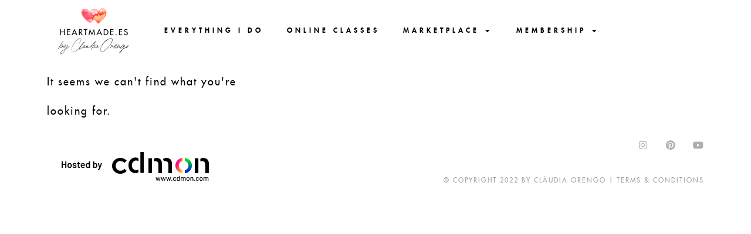

--- FILE ---
content_type: text/html; charset=UTF-8
request_url: https://www.heartmade.es/tag/margot-blanxart/
body_size: 20076
content:
<!DOCTYPE html>
<html lang="en-US">
<head>
<meta charset="UTF-8">
<meta name="viewport" content="width=device-width, initial-scale=1.0, viewport-fit=cover" />		<meta name='robots' content='index, follow, max-image-preview:large, max-snippet:-1, max-video-preview:-1' />
<!-- Google Tag Manager by PYS -->
<script data-cfasync="false" data-pagespeed-no-defer>
window.dataLayerPYS = window.dataLayerPYS || [];
</script>
<!-- End Google Tag Manager by PYS -->
<!-- This site is optimized with the Yoast SEO plugin v26.6 - https://yoast.com/wordpress/plugins/seo/ -->
<title>margot blanxart archivos &#8902; heartmade.es</title>
<link rel="canonical" href="https://www.heartmade.es/tag/margot-blanxart/" />
<meta property="og:locale" content="en_US" />
<meta property="og:type" content="article" />
<meta property="og:title" content="margot blanxart archivos &#8902; heartmade.es" />
<meta property="og:url" content="https://www.heartmade.es/tag/margot-blanxart/" />
<meta property="og:site_name" content="heartmade.es" />
<meta name="twitter:card" content="summary_large_image" />
<meta name="twitter:site" content="@byheartmade" />
<script type="application/ld+json" class="yoast-schema-graph">{"@context":"https://schema.org","@graph":[{"@type":"CollectionPage","@id":"https://www.heartmade.es/tag/margot-blanxart/","url":"https://www.heartmade.es/tag/margot-blanxart/","name":"margot blanxart archivos &#8902; heartmade.es","isPartOf":{"@id":"https://www.heartmade.es/#website"},"breadcrumb":{"@id":"https://www.heartmade.es/tag/margot-blanxart/#breadcrumb"},"inLanguage":"en-US"},{"@type":"BreadcrumbList","@id":"https://www.heartmade.es/tag/margot-blanxart/#breadcrumb","itemListElement":[{"@type":"ListItem","position":1,"name":"Home","item":"https://www.heartmade.es/"},{"@type":"ListItem","position":2,"name":"margot blanxart"}]},{"@type":"WebSite","@id":"https://www.heartmade.es/#website","url":"https://www.heartmade.es/","name":"heartmade.es","description":"online classes and design solutions for creative business owners - Helping artists make a living from their talents","publisher":{"@id":"https://www.heartmade.es/#organization"},"potentialAction":[{"@type":"SearchAction","target":{"@type":"EntryPoint","urlTemplate":"https://www.heartmade.es/?s={search_term_string}"},"query-input":{"@type":"PropertyValueSpecification","valueRequired":true,"valueName":"search_term_string"}}],"inLanguage":"en-US"},{"@type":"Organization","@id":"https://www.heartmade.es/#organization","name":"Heartmade by Claudia Orengo","url":"https://www.heartmade.es/","logo":{"@type":"ImageObject","inLanguage":"en-US","@id":"https://www.heartmade.es/#/schema/logo/image/","url":"https://www.heartmade.es/wp-content/uploads/2017/12/cors-heartmade-logo-1.png","contentUrl":"https://www.heartmade.es/wp-content/uploads/2017/12/cors-heartmade-logo-1.png","width":143,"height":93,"caption":"Heartmade by Claudia Orengo"},"image":{"@id":"https://www.heartmade.es/#/schema/logo/image/"},"sameAs":["http://facebook.com/byheartmade","https://x.com/byheartmade"]}]}</script>
<!-- / Yoast SEO plugin. -->
<script type='application/javascript'  id='pys-version-script'>console.log('PixelYourSite Free version 11.1.5.1');</script>
<link rel='dns-prefetch' href='//fonts.googleapis.com' />
<link rel='dns-prefetch' href='//www.googletagmanager.com' />
<link rel="alternate" type="application/rss+xml" title="heartmade.es &raquo; Feed" href="https://www.heartmade.es/feed/" />
<link rel="alternate" type="application/rss+xml" title="heartmade.es &raquo; Comments Feed" href="https://www.heartmade.es/comments/feed/" />
<link rel="alternate" type="application/rss+xml" title="heartmade.es &raquo; margot blanxart Tag Feed" href="https://www.heartmade.es/tag/margot-blanxart/feed/" />
<!-- This site uses the Google Analytics by ExactMetrics plugin v8.11.0 - Using Analytics tracking - https://www.exactmetrics.com/ -->
<!-- Note: ExactMetrics is not currently configured on this site. The site owner needs to authenticate with Google Analytics in the ExactMetrics settings panel. -->
<!-- No tracking code set -->
<!-- / Google Analytics by ExactMetrics -->
<!-- This site uses the Google Analytics by MonsterInsights plugin v9.11.0 - Using Analytics tracking - https://www.monsterinsights.com/ -->
<script src="//www.googletagmanager.com/gtag/js?id=G-J928TNH34J"  data-cfasync="false" data-wpfc-render="false" type="text/javascript" async></script>
<script data-cfasync="false" data-wpfc-render="false" type="text/javascript">
var mi_version = '9.11.0';
var mi_track_user = true;
var mi_no_track_reason = '';
var MonsterInsightsDefaultLocations = {"page_location":"https:\/\/www.heartmade.es\/tag\/margot-blanxart\/"};
if ( typeof MonsterInsightsPrivacyGuardFilter === 'function' ) {
var MonsterInsightsLocations = (typeof MonsterInsightsExcludeQuery === 'object') ? MonsterInsightsPrivacyGuardFilter( MonsterInsightsExcludeQuery ) : MonsterInsightsPrivacyGuardFilter( MonsterInsightsDefaultLocations );
} else {
var MonsterInsightsLocations = (typeof MonsterInsightsExcludeQuery === 'object') ? MonsterInsightsExcludeQuery : MonsterInsightsDefaultLocations;
}
var disableStrs = [
'ga-disable-G-J928TNH34J',
];
/* Function to detect opted out users */
function __gtagTrackerIsOptedOut() {
for (var index = 0; index < disableStrs.length; index++) {
if (document.cookie.indexOf(disableStrs[index] + '=true') > -1) {
return true;
}
}
return false;
}
/* Disable tracking if the opt-out cookie exists. */
if (__gtagTrackerIsOptedOut()) {
for (var index = 0; index < disableStrs.length; index++) {
window[disableStrs[index]] = true;
}
}
/* Opt-out function */
function __gtagTrackerOptout() {
for (var index = 0; index < disableStrs.length; index++) {
document.cookie = disableStrs[index] + '=true; expires=Thu, 31 Dec 2099 23:59:59 UTC; path=/';
window[disableStrs[index]] = true;
}
}
if ('undefined' === typeof gaOptout) {
function gaOptout() {
__gtagTrackerOptout();
}
}
window.dataLayerPYS = window.dataLayerPYS || [];
window.MonsterInsightsDualTracker = {
helpers: {},
trackers: {},
};
if (mi_track_user) {
function __gtagDataLayer() {
dataLayer.push(arguments);
}
function __gtagTracker(type, name, parameters) {
if (!parameters) {
parameters = {};
}
if (parameters.send_to) {
__gtagDataLayer.apply(null, arguments);
return;
}
if (type === 'event') {
parameters.send_to = monsterinsights_frontend.v4_id;
var hookName = name;
if (typeof parameters['event_category'] !== 'undefined') {
hookName = parameters['event_category'] + ':' + name;
}
if (typeof MonsterInsightsDualTracker.trackers[hookName] !== 'undefined') {
MonsterInsightsDualTracker.trackers[hookName](parameters);
} else {
__gtagDataLayer('event', name, parameters);
}
} else {
__gtagDataLayer.apply(null, arguments);
}
}
__gtagTracker('js', new Date());
__gtagTracker('set', {
'developer_id.dZGIzZG': true,
});
if ( MonsterInsightsLocations.page_location ) {
__gtagTracker('set', MonsterInsightsLocations);
}
__gtagTracker('config', 'G-J928TNH34J', {"forceSSL":"true","link_attribution":"true"} );
window.gtag = __gtagTracker;										(function () {
/* https://developers.google.com/analytics/devguides/collection/analyticsjs/ */
/* ga and __gaTracker compatibility shim. */
var noopfn = function () {
return null;
};
var newtracker = function () {
return new Tracker();
};
var Tracker = function () {
return null;
};
var p = Tracker.prototype;
p.get = noopfn;
p.set = noopfn;
p.send = function () {
var args = Array.prototype.slice.call(arguments);
args.unshift('send');
__gaTracker.apply(null, args);
};
var __gaTracker = function () {
var len = arguments.length;
if (len === 0) {
return;
}
var f = arguments[len - 1];
if (typeof f !== 'object' || f === null || typeof f.hitCallback !== 'function') {
if ('send' === arguments[0]) {
var hitConverted, hitObject = false, action;
if ('event' === arguments[1]) {
if ('undefined' !== typeof arguments[3]) {
hitObject = {
'eventAction': arguments[3],
'eventCategory': arguments[2],
'eventLabel': arguments[4],
'value': arguments[5] ? arguments[5] : 1,
}
}
}
if ('pageview' === arguments[1]) {
if ('undefined' !== typeof arguments[2]) {
hitObject = {
'eventAction': 'page_view',
'page_path': arguments[2],
}
}
}
if (typeof arguments[2] === 'object') {
hitObject = arguments[2];
}
if (typeof arguments[5] === 'object') {
Object.assign(hitObject, arguments[5]);
}
if ('undefined' !== typeof arguments[1].hitType) {
hitObject = arguments[1];
if ('pageview' === hitObject.hitType) {
hitObject.eventAction = 'page_view';
}
}
if (hitObject) {
action = 'timing' === arguments[1].hitType ? 'timing_complete' : hitObject.eventAction;
hitConverted = mapArgs(hitObject);
__gtagTracker('event', action, hitConverted);
}
}
return;
}
function mapArgs(args) {
var arg, hit = {};
var gaMap = {
'eventCategory': 'event_category',
'eventAction': 'event_action',
'eventLabel': 'event_label',
'eventValue': 'event_value',
'nonInteraction': 'non_interaction',
'timingCategory': 'event_category',
'timingVar': 'name',
'timingValue': 'value',
'timingLabel': 'event_label',
'page': 'page_path',
'location': 'page_location',
'title': 'page_title',
'referrer' : 'page_referrer',
};
for (arg in args) {
if (!(!args.hasOwnProperty(arg) || !gaMap.hasOwnProperty(arg))) {
hit[gaMap[arg]] = args[arg];
} else {
hit[arg] = args[arg];
}
}
return hit;
}
try {
f.hitCallback();
} catch (ex) {
}
};
__gaTracker.create = newtracker;
__gaTracker.getByName = newtracker;
__gaTracker.getAll = function () {
return [];
};
__gaTracker.remove = noopfn;
__gaTracker.loaded = true;
window['__gaTracker'] = __gaTracker;
})();
} else {
console.log("");
(function () {
function __gtagTracker() {
return null;
}
window['__gtagTracker'] = __gtagTracker;
window['gtag'] = __gtagTracker;
})();
}
</script>
<!-- / Google Analytics by MonsterInsights -->
<style id='wp-img-auto-sizes-contain-inline-css' type='text/css'>
img:is([sizes=auto i],[sizes^="auto," i]){contain-intrinsic-size:3000px 1500px}
/*# sourceURL=wp-img-auto-sizes-contain-inline-css */
</style>
<!-- <link rel='stylesheet' id='formidable-css' href='https://www.heartmade.es/wp-content/plugins/formidable/css/formidableforms.css?ver=12211550' type='text/css' media='all' /> -->
<link rel="stylesheet" type="text/css" href="//www.heartmade.es/wp-content/cache/wpfc-minified/e1xwdck2/60evb.css" media="all"/>
<style id='wp-emoji-styles-inline-css' type='text/css'>
img.wp-smiley, img.emoji {
display: inline !important;
border: none !important;
box-shadow: none !important;
height: 1em !important;
width: 1em !important;
margin: 0 0.07em !important;
vertical-align: -0.1em !important;
background: none !important;
padding: 0 !important;
}
/*# sourceURL=wp-emoji-styles-inline-css */
</style>
<!-- <link rel='stylesheet' id='wp-block-library-css' href='https://www.heartmade.es/wp-content/plugins/gutenberg/build/styles/block-library/style.css?ver=22.3.0' type='text/css' media='all' /> -->
<link rel="stylesheet" type="text/css" href="//www.heartmade.es/wp-content/cache/wpfc-minified/llgseqqd/61h11.css" media="all"/>
<style id='classic-theme-styles-inline-css' type='text/css'>
.wp-block-button__link{background-color:#32373c;border-radius:9999px;box-shadow:none;color:#fff;font-size:1.125em;padding:calc(.667em + 2px) calc(1.333em + 2px);text-decoration:none}.wp-block-file__button{background:#32373c;color:#fff}.wp-block-accordion-heading{margin:0}.wp-block-accordion-heading__toggle{background-color:inherit!important;color:inherit!important}.wp-block-accordion-heading__toggle:not(:focus-visible){outline:none}.wp-block-accordion-heading__toggle:focus,.wp-block-accordion-heading__toggle:hover{background-color:inherit!important;border:none;box-shadow:none;color:inherit;padding:var(--wp--preset--spacing--20,1em) 0;text-decoration:none}.wp-block-accordion-heading__toggle:focus-visible{outline:auto;outline-offset:0}
/*# sourceURL=https://www.heartmade.es/wp-content/plugins/gutenberg/build/styles/block-library/classic.css */
</style>
<!-- <link rel='stylesheet' id='bcct_style-css' href='https://www.heartmade.es/wp-content/plugins/better-click-to-tweet/assets/css/styles.css?ver=3.0' type='text/css' media='all' /> -->
<link rel="stylesheet" type="text/css" href="//www.heartmade.es/wp-content/cache/wpfc-minified/6xbrap6f/60eti.css" media="all"/>
<style id='global-styles-inline-css' type='text/css'>
:root{--wp--preset--aspect-ratio--square: 1;--wp--preset--aspect-ratio--4-3: 4/3;--wp--preset--aspect-ratio--3-4: 3/4;--wp--preset--aspect-ratio--3-2: 3/2;--wp--preset--aspect-ratio--2-3: 2/3;--wp--preset--aspect-ratio--16-9: 16/9;--wp--preset--aspect-ratio--9-16: 9/16;--wp--preset--color--black: #000000;--wp--preset--color--cyan-bluish-gray: #abb8c3;--wp--preset--color--white: #ffffff;--wp--preset--color--pale-pink: #f78da7;--wp--preset--color--vivid-red: #cf2e2e;--wp--preset--color--luminous-vivid-orange: #ff6900;--wp--preset--color--luminous-vivid-amber: #fcb900;--wp--preset--color--light-green-cyan: #7bdcb5;--wp--preset--color--vivid-green-cyan: #00d084;--wp--preset--color--pale-cyan-blue: #8ed1fc;--wp--preset--color--vivid-cyan-blue: #0693e3;--wp--preset--color--vivid-purple: #9b51e0;--wp--preset--gradient--vivid-cyan-blue-to-vivid-purple: linear-gradient(135deg,rgb(6,147,227) 0%,rgb(155,81,224) 100%);--wp--preset--gradient--light-green-cyan-to-vivid-green-cyan: linear-gradient(135deg,rgb(122,220,180) 0%,rgb(0,208,130) 100%);--wp--preset--gradient--luminous-vivid-amber-to-luminous-vivid-orange: linear-gradient(135deg,rgb(252,185,0) 0%,rgb(255,105,0) 100%);--wp--preset--gradient--luminous-vivid-orange-to-vivid-red: linear-gradient(135deg,rgb(255,105,0) 0%,rgb(207,46,46) 100%);--wp--preset--gradient--very-light-gray-to-cyan-bluish-gray: linear-gradient(135deg,rgb(238,238,238) 0%,rgb(169,184,195) 100%);--wp--preset--gradient--cool-to-warm-spectrum: linear-gradient(135deg,rgb(74,234,220) 0%,rgb(151,120,209) 20%,rgb(207,42,186) 40%,rgb(238,44,130) 60%,rgb(251,105,98) 80%,rgb(254,248,76) 100%);--wp--preset--gradient--blush-light-purple: linear-gradient(135deg,rgb(255,206,236) 0%,rgb(152,150,240) 100%);--wp--preset--gradient--blush-bordeaux: linear-gradient(135deg,rgb(254,205,165) 0%,rgb(254,45,45) 50%,rgb(107,0,62) 100%);--wp--preset--gradient--luminous-dusk: linear-gradient(135deg,rgb(255,203,112) 0%,rgb(199,81,192) 50%,rgb(65,88,208) 100%);--wp--preset--gradient--pale-ocean: linear-gradient(135deg,rgb(255,245,203) 0%,rgb(182,227,212) 50%,rgb(51,167,181) 100%);--wp--preset--gradient--electric-grass: linear-gradient(135deg,rgb(202,248,128) 0%,rgb(113,206,126) 100%);--wp--preset--gradient--midnight: linear-gradient(135deg,rgb(2,3,129) 0%,rgb(40,116,252) 100%);--wp--preset--font-size--small: 13px;--wp--preset--font-size--medium: 20px;--wp--preset--font-size--large: 36px;--wp--preset--font-size--x-large: 42px;--wp--preset--spacing--20: 0.44rem;--wp--preset--spacing--30: 0.67rem;--wp--preset--spacing--40: 1rem;--wp--preset--spacing--50: 1.5rem;--wp--preset--spacing--60: 2.25rem;--wp--preset--spacing--70: 3.38rem;--wp--preset--spacing--80: 5.06rem;--wp--preset--shadow--natural: 6px 6px 9px rgba(0, 0, 0, 0.2);--wp--preset--shadow--deep: 12px 12px 50px rgba(0, 0, 0, 0.4);--wp--preset--shadow--sharp: 6px 6px 0px rgba(0, 0, 0, 0.2);--wp--preset--shadow--outlined: 6px 6px 0px -3px rgb(255, 255, 255), 6px 6px rgb(0, 0, 0);--wp--preset--shadow--crisp: 6px 6px 0px rgb(0, 0, 0);}:where(.is-layout-flex){gap: 0.5em;}:where(.is-layout-grid){gap: 0.5em;}body .is-layout-flex{display: flex;}.is-layout-flex{flex-wrap: wrap;align-items: center;}.is-layout-flex > :is(*, div){margin: 0;}body .is-layout-grid{display: grid;}.is-layout-grid > :is(*, div){margin: 0;}:where(.wp-block-columns.is-layout-flex){gap: 2em;}:where(.wp-block-columns.is-layout-grid){gap: 2em;}:where(.wp-block-post-template.is-layout-flex){gap: 1.25em;}:where(.wp-block-post-template.is-layout-grid){gap: 1.25em;}.has-black-color{color: var(--wp--preset--color--black) !important;}.has-cyan-bluish-gray-color{color: var(--wp--preset--color--cyan-bluish-gray) !important;}.has-white-color{color: var(--wp--preset--color--white) !important;}.has-pale-pink-color{color: var(--wp--preset--color--pale-pink) !important;}.has-vivid-red-color{color: var(--wp--preset--color--vivid-red) !important;}.has-luminous-vivid-orange-color{color: var(--wp--preset--color--luminous-vivid-orange) !important;}.has-luminous-vivid-amber-color{color: var(--wp--preset--color--luminous-vivid-amber) !important;}.has-light-green-cyan-color{color: var(--wp--preset--color--light-green-cyan) !important;}.has-vivid-green-cyan-color{color: var(--wp--preset--color--vivid-green-cyan) !important;}.has-pale-cyan-blue-color{color: var(--wp--preset--color--pale-cyan-blue) !important;}.has-vivid-cyan-blue-color{color: var(--wp--preset--color--vivid-cyan-blue) !important;}.has-vivid-purple-color{color: var(--wp--preset--color--vivid-purple) !important;}.has-black-background-color{background-color: var(--wp--preset--color--black) !important;}.has-cyan-bluish-gray-background-color{background-color: var(--wp--preset--color--cyan-bluish-gray) !important;}.has-white-background-color{background-color: var(--wp--preset--color--white) !important;}.has-pale-pink-background-color{background-color: var(--wp--preset--color--pale-pink) !important;}.has-vivid-red-background-color{background-color: var(--wp--preset--color--vivid-red) !important;}.has-luminous-vivid-orange-background-color{background-color: var(--wp--preset--color--luminous-vivid-orange) !important;}.has-luminous-vivid-amber-background-color{background-color: var(--wp--preset--color--luminous-vivid-amber) !important;}.has-light-green-cyan-background-color{background-color: var(--wp--preset--color--light-green-cyan) !important;}.has-vivid-green-cyan-background-color{background-color: var(--wp--preset--color--vivid-green-cyan) !important;}.has-pale-cyan-blue-background-color{background-color: var(--wp--preset--color--pale-cyan-blue) !important;}.has-vivid-cyan-blue-background-color{background-color: var(--wp--preset--color--vivid-cyan-blue) !important;}.has-vivid-purple-background-color{background-color: var(--wp--preset--color--vivid-purple) !important;}.has-black-border-color{border-color: var(--wp--preset--color--black) !important;}.has-cyan-bluish-gray-border-color{border-color: var(--wp--preset--color--cyan-bluish-gray) !important;}.has-white-border-color{border-color: var(--wp--preset--color--white) !important;}.has-pale-pink-border-color{border-color: var(--wp--preset--color--pale-pink) !important;}.has-vivid-red-border-color{border-color: var(--wp--preset--color--vivid-red) !important;}.has-luminous-vivid-orange-border-color{border-color: var(--wp--preset--color--luminous-vivid-orange) !important;}.has-luminous-vivid-amber-border-color{border-color: var(--wp--preset--color--luminous-vivid-amber) !important;}.has-light-green-cyan-border-color{border-color: var(--wp--preset--color--light-green-cyan) !important;}.has-vivid-green-cyan-border-color{border-color: var(--wp--preset--color--vivid-green-cyan) !important;}.has-pale-cyan-blue-border-color{border-color: var(--wp--preset--color--pale-cyan-blue) !important;}.has-vivid-cyan-blue-border-color{border-color: var(--wp--preset--color--vivid-cyan-blue) !important;}.has-vivid-purple-border-color{border-color: var(--wp--preset--color--vivid-purple) !important;}.has-vivid-cyan-blue-to-vivid-purple-gradient-background{background: var(--wp--preset--gradient--vivid-cyan-blue-to-vivid-purple) !important;}.has-light-green-cyan-to-vivid-green-cyan-gradient-background{background: var(--wp--preset--gradient--light-green-cyan-to-vivid-green-cyan) !important;}.has-luminous-vivid-amber-to-luminous-vivid-orange-gradient-background{background: var(--wp--preset--gradient--luminous-vivid-amber-to-luminous-vivid-orange) !important;}.has-luminous-vivid-orange-to-vivid-red-gradient-background{background: var(--wp--preset--gradient--luminous-vivid-orange-to-vivid-red) !important;}.has-very-light-gray-to-cyan-bluish-gray-gradient-background{background: var(--wp--preset--gradient--very-light-gray-to-cyan-bluish-gray) !important;}.has-cool-to-warm-spectrum-gradient-background{background: var(--wp--preset--gradient--cool-to-warm-spectrum) !important;}.has-blush-light-purple-gradient-background{background: var(--wp--preset--gradient--blush-light-purple) !important;}.has-blush-bordeaux-gradient-background{background: var(--wp--preset--gradient--blush-bordeaux) !important;}.has-luminous-dusk-gradient-background{background: var(--wp--preset--gradient--luminous-dusk) !important;}.has-pale-ocean-gradient-background{background: var(--wp--preset--gradient--pale-ocean) !important;}.has-electric-grass-gradient-background{background: var(--wp--preset--gradient--electric-grass) !important;}.has-midnight-gradient-background{background: var(--wp--preset--gradient--midnight) !important;}.has-small-font-size{font-size: var(--wp--preset--font-size--small) !important;}.has-medium-font-size{font-size: var(--wp--preset--font-size--medium) !important;}.has-large-font-size{font-size: var(--wp--preset--font-size--large) !important;}.has-x-large-font-size{font-size: var(--wp--preset--font-size--x-large) !important;}
:where(.wp-block-columns.is-layout-flex){gap: 2em;}:where(.wp-block-columns.is-layout-grid){gap: 2em;}
:root :where(.wp-block-pullquote){font-size: 1.5em;line-height: 1.6;}
:where(.wp-block-post-template.is-layout-flex){gap: 1.25em;}:where(.wp-block-post-template.is-layout-grid){gap: 1.25em;}
:where(.wp-block-term-template.is-layout-flex){gap: 1.25em;}:where(.wp-block-term-template.is-layout-grid){gap: 1.25em;}
/*# sourceURL=global-styles-inline-css */
</style>
<!-- <link rel='stylesheet' id='eae-css-css' href='https://www.heartmade.es/wp-content/plugins/addon-elements-for-elementor-page-builder/assets/css/eae.min.css?ver=1.14.4' type='text/css' media='all' /> -->
<!-- <link rel='stylesheet' id='eae-peel-css-css' href='https://www.heartmade.es/wp-content/plugins/addon-elements-for-elementor-page-builder/assets/lib/peel/peel.css?ver=1.14.4' type='text/css' media='all' /> -->
<!-- <link rel='stylesheet' id='font-awesome-4-shim-css' href='https://www.heartmade.es/wp-content/plugins/elementor/assets/lib/font-awesome/css/v4-shims.min.css?ver=1.0' type='text/css' media='all' /> -->
<!-- <link rel='stylesheet' id='font-awesome-5-all-css' href='https://www.heartmade.es/wp-content/plugins/elementor/assets/lib/font-awesome/css/all.min.css?ver=1.0' type='text/css' media='all' /> -->
<!-- <link rel='stylesheet' id='vegas-css-css' href='https://www.heartmade.es/wp-content/plugins/addon-elements-for-elementor-page-builder/assets/lib/vegas/vegas.min.css?ver=2.4.0' type='text/css' media='all' /> -->
<!-- <link rel='stylesheet' id='hide-admin-bar-based-on-user-roles-css' href='https://www.heartmade.es/wp-content/plugins/hide-admin-bar-based-on-user-roles/public/css/hide-admin-bar-based-on-user-roles-public.css?ver=7.0.2' type='text/css' media='all' /> -->
<!-- <link rel='stylesheet' id='mediaelement-css' href='https://www.heartmade.es/wp-includes/js/mediaelement/mediaelementplayer-legacy.min.css?ver=4.2.17' type='text/css' media='all' /> -->
<!-- <link rel='stylesheet' id='wp-mediaelement-css' href='https://www.heartmade.es/wp-includes/js/mediaelement/wp-mediaelement.min.css?ver=6.9' type='text/css' media='all' /> -->
<!-- <link rel='stylesheet' id='bridge-default-style-css' href='https://www.heartmade.es/wp-content/themes/bridge/style.css?ver=6.9' type='text/css' media='all' /> -->
<!-- <link rel='stylesheet' id='bridge-qode-font_awesome-css' href='https://www.heartmade.es/wp-content/themes/bridge/css/font-awesome/css/font-awesome.min.css?ver=6.9' type='text/css' media='all' /> -->
<!-- <link rel='stylesheet' id='bridge-qode-font_elegant-css' href='https://www.heartmade.es/wp-content/themes/bridge/css/elegant-icons/style.min.css?ver=6.9' type='text/css' media='all' /> -->
<!-- <link rel='stylesheet' id='bridge-qode-linea_icons-css' href='https://www.heartmade.es/wp-content/themes/bridge/css/linea-icons/style.css?ver=6.9' type='text/css' media='all' /> -->
<!-- <link rel='stylesheet' id='bridge-qode-dripicons-css' href='https://www.heartmade.es/wp-content/themes/bridge/css/dripicons/dripicons.css?ver=6.9' type='text/css' media='all' /> -->
<!-- <link rel='stylesheet' id='bridge-qode-kiko-css' href='https://www.heartmade.es/wp-content/themes/bridge/css/kiko/kiko-all.css?ver=6.9' type='text/css' media='all' /> -->
<!-- <link rel='stylesheet' id='bridge-qode-font_awesome_5-css' href='https://www.heartmade.es/wp-content/themes/bridge/css/font-awesome-5/css/font-awesome-5.min.css?ver=6.9' type='text/css' media='all' /> -->
<!-- <link rel='stylesheet' id='bridge-stylesheet-css' href='https://www.heartmade.es/wp-content/themes/bridge/css/stylesheet.min.css?ver=6.9' type='text/css' media='all' /> -->
<link rel="stylesheet" type="text/css" href="//www.heartmade.es/wp-content/cache/wpfc-minified/rn7k37s/60eti.css" media="all"/>
<style id='bridge-stylesheet-inline-css' type='text/css'>
.archive.disabled_footer_top .footer_top_holder, .archive.disabled_footer_bottom .footer_bottom_holder { display: none;}
/*# sourceURL=bridge-stylesheet-inline-css */
</style>
<!-- <link rel='stylesheet' id='bridge-print-css' href='https://www.heartmade.es/wp-content/themes/bridge/css/print.css?ver=6.9' type='text/css' media='all' /> -->
<!-- <link rel='stylesheet' id='bridge-style-dynamic-css' href='https://www.heartmade.es/wp-content/themes/bridge/css/style_dynamic.css?ver=1607601924' type='text/css' media='all' /> -->
<!-- <link rel='stylesheet' id='bridge-responsive-css' href='https://www.heartmade.es/wp-content/themes/bridge/css/responsive.min.css?ver=6.9' type='text/css' media='all' /> -->
<!-- <link rel='stylesheet' id='bridge-style-dynamic-responsive-css' href='https://www.heartmade.es/wp-content/themes/bridge/css/style_dynamic_responsive.css?ver=1607601924' type='text/css' media='all' /> -->
<link rel="stylesheet" type="text/css" href="//www.heartmade.es/wp-content/cache/wpfc-minified/dfjl6r08/60eti.css" media="all"/>
<link rel='stylesheet' id='bridge-style-handle-google-fonts-css' href='https://fonts.googleapis.com/css?family=Raleway%3A100%2C200%2C300%2C400%2C500%2C600%2C700%2C800%2C900%2C100italic%2C300italic%2C400italic%2C700italic&#038;subset=latin%2Clatin-ext&#038;ver=1.0.0' type='text/css' media='all' />
<!-- <link rel='stylesheet' id='elementor-frontend-css' href='https://www.heartmade.es/wp-content/plugins/elementor/assets/css/frontend.min.css?ver=3.33.6' type='text/css' media='all' /> -->
<!-- <link rel='stylesheet' id='widget-image-css' href='https://www.heartmade.es/wp-content/plugins/elementor/assets/css/widget-image.min.css?ver=3.33.6' type='text/css' media='all' /> -->
<!-- <link rel='stylesheet' id='widget-nav-menu-css' href='https://www.heartmade.es/wp-content/plugins/elementor-pro/assets/css/widget-nav-menu.min.css?ver=3.33.2' type='text/css' media='all' /> -->
<!-- <link rel='stylesheet' id='widget-social-icons-css' href='https://www.heartmade.es/wp-content/plugins/elementor/assets/css/widget-social-icons.min.css?ver=3.33.6' type='text/css' media='all' /> -->
<!-- <link rel='stylesheet' id='e-apple-webkit-css' href='https://www.heartmade.es/wp-content/plugins/elementor/assets/css/conditionals/apple-webkit.min.css?ver=3.33.6' type='text/css' media='all' /> -->
<!-- <link rel='stylesheet' id='widget-heading-css' href='https://www.heartmade.es/wp-content/plugins/elementor/assets/css/widget-heading.min.css?ver=3.33.6' type='text/css' media='all' /> -->
<!-- <link rel='stylesheet' id='widget-posts-css' href='https://www.heartmade.es/wp-content/plugins/elementor-pro/assets/css/widget-posts.min.css?ver=3.33.2' type='text/css' media='all' /> -->
<!-- <link rel='stylesheet' id='elementor-icons-css' href='https://www.heartmade.es/wp-content/plugins/elementor/assets/lib/eicons/css/elementor-icons.min.css?ver=5.44.0' type='text/css' media='all' /> -->
<link rel="stylesheet" type="text/css" href="//www.heartmade.es/wp-content/cache/wpfc-minified/fp9qzqyl/61nbo.css" media="all"/>
<link rel='stylesheet' id='elementor-post-2938-css' href='https://www.heartmade.es/wp-content/uploads/elementor/css/post-2938.css?ver=1766332280' type='text/css' media='all' />
<link rel='stylesheet' id='elementor-post-7189-css' href='https://www.heartmade.es/wp-content/uploads/elementor/css/post-7189.css?ver=1766332280' type='text/css' media='all' />
<link rel='stylesheet' id='elementor-post-3309-css' href='https://www.heartmade.es/wp-content/uploads/elementor/css/post-3309.css?ver=1766332280' type='text/css' media='all' />
<link rel='stylesheet' id='elementor-post-7312-css' href='https://www.heartmade.es/wp-content/uploads/elementor/css/post-7312.css?ver=1766334095' type='text/css' media='all' />
<!-- <link rel='stylesheet' id='bridge-childstyle-css' href='https://www.heartmade.es/wp-content/themes/bridge-child/style.css?ver=6.9' type='text/css' media='all' /> -->
<!-- <link rel='stylesheet' id='eael-general-css' href='https://www.heartmade.es/wp-content/plugins/essential-addons-for-elementor-lite/assets/front-end/css/view/general.min.css?ver=6.5.4' type='text/css' media='all' /> -->
<!-- <link rel='stylesheet' id='elementor-icons-shared-0-css' href='https://www.heartmade.es/wp-content/plugins/elementor/assets/lib/font-awesome/css/fontawesome.min.css?ver=5.15.3' type='text/css' media='all' /> -->
<!-- <link rel='stylesheet' id='elementor-icons-fa-solid-css' href='https://www.heartmade.es/wp-content/plugins/elementor/assets/lib/font-awesome/css/solid.min.css?ver=5.15.3' type='text/css' media='all' /> -->
<!-- <link rel='stylesheet' id='elementor-icons-fa-brands-css' href='https://www.heartmade.es/wp-content/plugins/elementor/assets/lib/font-awesome/css/brands.min.css?ver=5.15.3' type='text/css' media='all' /> -->
<link rel="stylesheet" type="text/css" href="//www.heartmade.es/wp-content/cache/wpfc-minified/76sj8gsy/60eti.css" media="all"/>
<script src='//www.heartmade.es/wp-content/cache/wpfc-minified/l1eju3rn/60etk.js' type="text/javascript"></script>
<!-- <script type="text/javascript" src="https://www.heartmade.es/wp-content/plugins/google-analytics-for-wordpress/assets/js/frontend-gtag.min.js?ver=9.11.0" id="monsterinsights-frontend-script-js" async="async" data-wp-strategy="async"></script> -->
<script data-cfasync="false" data-wpfc-render="false" type="text/javascript" id='monsterinsights-frontend-script-js-extra'>/* <![CDATA[ */
var monsterinsights_frontend = {"js_events_tracking":"true","download_extensions":"doc,pdf,ppt,zip,xls,docx,pptx,xlsx","inbound_paths":"[{\"path\":\"\\\/go\\\/\",\"label\":\"affiliate\"},{\"path\":\"\\\/recommend\\\/\",\"label\":\"affiliate\"}]","home_url":"https:\/\/www.heartmade.es","hash_tracking":"false","v4_id":"G-J928TNH34J"};/* ]]> */
</script>
<script src='//www.heartmade.es/wp-content/cache/wpfc-minified/eeakenii/60etk.js' type="text/javascript"></script>
<!-- <script type="text/javascript" src="https://www.heartmade.es/wp-content/plugins/addon-elements-for-elementor-page-builder/assets/js/iconHelper.js?ver=1.0" id="eae-iconHelper-js"></script> -->
<!-- <script type="text/javascript" src="https://www.heartmade.es/wp-includes/js/jquery/jquery.min.js?ver=3.7.1" id="jquery-core-js"></script> -->
<!-- <script type="text/javascript" src="https://www.heartmade.es/wp-includes/js/jquery/jquery-migrate.min.js?ver=3.4.1" id="jquery-migrate-js"></script> -->
<!-- <script type="text/javascript" src="https://www.heartmade.es/wp-content/plugins/hide-admin-bar-based-on-user-roles/public/js/hide-admin-bar-based-on-user-roles-public.js?ver=7.0.2" id="hide-admin-bar-based-on-user-roles-js"></script> -->
<!-- <script type="text/javascript" src="https://www.heartmade.es/wp-content/plugins/pixelyoursite/dist/scripts/jquery.bind-first-0.2.3.min.js?ver=0.2.3" id="jquery-bind-first-js"></script> -->
<!-- <script type="text/javascript" src="https://www.heartmade.es/wp-content/plugins/pixelyoursite/dist/scripts/js.cookie-2.1.3.min.js?ver=2.1.3" id="js-cookie-pys-js"></script> -->
<!-- <script type="text/javascript" src="https://www.heartmade.es/wp-content/plugins/pixelyoursite/dist/scripts/tld.min.js?ver=2.3.1" id="js-tld-js"></script> -->
<script type="text/javascript" id="pys-js-extra">
/* <![CDATA[ */
var pysOptions = {"staticEvents":[],"dynamicEvents":{"automatic_event_form":{"facebook":{"delay":0,"type":"dyn","name":"Form","pixelIds":["2021570094735921"],"eventID":"84091269-acf4-400b-9772-ba05f5bce98d","params":{"page_title":"margot blanxart","post_type":"tag","post_id":1510,"plugin":"PixelYourSite","user_role":"guest","event_url":"www.heartmade.es/tag/margot-blanxart/"},"e_id":"automatic_event_form","ids":[],"hasTimeWindow":false,"timeWindow":0,"woo_order":"","edd_order":""},"ga":{"delay":0,"type":"dyn","name":"Form","trackingIds":["46710705"],"eventID":"84091269-acf4-400b-9772-ba05f5bce98d","params":{"page_title":"margot blanxart","post_type":"tag","post_id":1510,"plugin":"PixelYourSite","user_role":"guest","event_url":"www.heartmade.es/tag/margot-blanxart/"},"e_id":"automatic_event_form","ids":[],"hasTimeWindow":false,"timeWindow":0,"pixelIds":[],"woo_order":"","edd_order":""}},"automatic_event_download":{"facebook":{"delay":0,"type":"dyn","name":"Download","extensions":["","doc","exe","js","pdf","ppt","tgz","zip","xls"],"pixelIds":["2021570094735921"],"eventID":"288fccde-cb51-4695-b265-da701c3db51e","params":{"page_title":"margot blanxart","post_type":"tag","post_id":1510,"plugin":"PixelYourSite","user_role":"guest","event_url":"www.heartmade.es/tag/margot-blanxart/"},"e_id":"automatic_event_download","ids":[],"hasTimeWindow":false,"timeWindow":0,"woo_order":"","edd_order":""},"ga":{"delay":0,"type":"dyn","name":"Download","extensions":["","doc","exe","js","pdf","ppt","tgz","zip","xls"],"trackingIds":["46710705"],"eventID":"288fccde-cb51-4695-b265-da701c3db51e","params":{"page_title":"margot blanxart","post_type":"tag","post_id":1510,"plugin":"PixelYourSite","user_role":"guest","event_url":"www.heartmade.es/tag/margot-blanxart/"},"e_id":"automatic_event_download","ids":[],"hasTimeWindow":false,"timeWindow":0,"pixelIds":[],"woo_order":"","edd_order":""}},"automatic_event_comment":{"facebook":{"delay":0,"type":"dyn","name":"Comment","pixelIds":["2021570094735921"],"eventID":"b22a3957-5842-4423-9472-d2e083f1db10","params":{"page_title":"margot blanxart","post_type":"tag","post_id":1510,"plugin":"PixelYourSite","user_role":"guest","event_url":"www.heartmade.es/tag/margot-blanxart/"},"e_id":"automatic_event_comment","ids":[],"hasTimeWindow":false,"timeWindow":0,"woo_order":"","edd_order":""},"ga":{"delay":0,"type":"dyn","name":"Comment","trackingIds":["46710705"],"eventID":"b22a3957-5842-4423-9472-d2e083f1db10","params":{"page_title":"margot blanxart","post_type":"tag","post_id":1510,"plugin":"PixelYourSite","user_role":"guest","event_url":"www.heartmade.es/tag/margot-blanxart/"},"e_id":"automatic_event_comment","ids":[],"hasTimeWindow":false,"timeWindow":0,"pixelIds":[],"woo_order":"","edd_order":""}}},"triggerEvents":[],"triggerEventTypes":[],"facebook":{"pixelIds":["2021570094735921"],"advancedMatching":[],"advancedMatchingEnabled":false,"removeMetadata":false,"wooVariableAsSimple":false,"serverApiEnabled":false,"wooCRSendFromServer":false,"send_external_id":null,"enabled_medical":false,"do_not_track_medical_param":["event_url","post_title","page_title","landing_page","content_name","categories","category_name","tags"],"meta_ldu":false},"ga":{"trackingIds":["46710705"],"commentEventEnabled":true,"downloadEnabled":true,"formEventEnabled":true,"crossDomainEnabled":false,"crossDomainAcceptIncoming":false,"crossDomainDomains":[],"isDebugEnabled":[],"serverContainerUrls":{"46710705":{"enable_server_container":"","server_container_url":"","transport_url":""}},"additionalConfig":{"46710705":{"first_party_collection":true}},"disableAdvertisingFeatures":false,"disableAdvertisingPersonalization":false,"wooVariableAsSimple":true,"custom_page_view_event":false},"debug":"","siteUrl":"https://www.heartmade.es","ajaxUrl":"https://www.heartmade.es/wp-admin/admin-ajax.php","ajax_event":"95cf92d849","enable_remove_download_url_param":"1","cookie_duration":"7","last_visit_duration":"60","enable_success_send_form":"","ajaxForServerEvent":"1","ajaxForServerStaticEvent":"1","useSendBeacon":"1","send_external_id":"1","external_id_expire":"180","track_cookie_for_subdomains":"1","google_consent_mode":"1","gdpr":{"ajax_enabled":false,"all_disabled_by_api":false,"facebook_disabled_by_api":false,"analytics_disabled_by_api":false,"google_ads_disabled_by_api":false,"pinterest_disabled_by_api":false,"bing_disabled_by_api":false,"reddit_disabled_by_api":false,"externalID_disabled_by_api":false,"facebook_prior_consent_enabled":true,"analytics_prior_consent_enabled":true,"google_ads_prior_consent_enabled":null,"pinterest_prior_consent_enabled":true,"bing_prior_consent_enabled":true,"cookiebot_integration_enabled":false,"cookiebot_facebook_consent_category":"marketing","cookiebot_analytics_consent_category":"statistics","cookiebot_tiktok_consent_category":"marketing","cookiebot_google_ads_consent_category":"marketing","cookiebot_pinterest_consent_category":"marketing","cookiebot_bing_consent_category":"marketing","consent_magic_integration_enabled":false,"real_cookie_banner_integration_enabled":false,"cookie_notice_integration_enabled":false,"cookie_law_info_integration_enabled":false,"analytics_storage":{"enabled":true,"value":"granted","filter":false},"ad_storage":{"enabled":true,"value":"granted","filter":false},"ad_user_data":{"enabled":true,"value":"granted","filter":false},"ad_personalization":{"enabled":true,"value":"granted","filter":false}},"cookie":{"disabled_all_cookie":false,"disabled_start_session_cookie":false,"disabled_advanced_form_data_cookie":false,"disabled_landing_page_cookie":false,"disabled_first_visit_cookie":false,"disabled_trafficsource_cookie":false,"disabled_utmTerms_cookie":false,"disabled_utmId_cookie":false},"tracking_analytics":{"TrafficSource":"direct","TrafficLanding":"undefined","TrafficUtms":[],"TrafficUtmsId":[]},"GATags":{"ga_datalayer_type":"default","ga_datalayer_name":"dataLayerPYS"},"woo":{"enabled":false},"edd":{"enabled":false},"cache_bypass":"1767267645"};
//# sourceURL=pys-js-extra
/* ]]> */
</script>
<script src='//www.heartmade.es/wp-content/cache/wpfc-minified/jxf91ad7/60etk.js' type="text/javascript"></script>
<!-- <script type="text/javascript" src="https://www.heartmade.es/wp-content/plugins/pixelyoursite/dist/scripts/public.js?ver=11.1.5.1" id="pys-js"></script> -->
<link rel="https://api.w.org/" href="https://www.heartmade.es/wp-json/" /><link rel="alternate" title="JSON" type="application/json" href="https://www.heartmade.es/wp-json/wp/v2/tags/1510" /><link rel="EditURI" type="application/rsd+xml" title="RSD" href="https://www.heartmade.es/xmlrpc.php?rsd" />
<meta name="generator" content="WordPress 6.9" />
<meta name="generator" content="Site Kit by Google 1.168.0" /><script>document.documentElement.className += " js";</script>
<meta name="generator" content="Elementor 3.33.6; features: additional_custom_breakpoints; settings: css_print_method-external, google_font-enabled, font_display-auto">
<style>
.e-con.e-parent:nth-of-type(n+4):not(.e-lazyloaded):not(.e-no-lazyload),
.e-con.e-parent:nth-of-type(n+4):not(.e-lazyloaded):not(.e-no-lazyload) * {
background-image: none !important;
}
@media screen and (max-height: 1024px) {
.e-con.e-parent:nth-of-type(n+3):not(.e-lazyloaded):not(.e-no-lazyload),
.e-con.e-parent:nth-of-type(n+3):not(.e-lazyloaded):not(.e-no-lazyload) * {
background-image: none !important;
}
}
@media screen and (max-height: 640px) {
.e-con.e-parent:nth-of-type(n+2):not(.e-lazyloaded):not(.e-no-lazyload),
.e-con.e-parent:nth-of-type(n+2):not(.e-lazyloaded):not(.e-no-lazyload) * {
background-image: none !important;
}
}
</style>
<!-- Google Tag Manager snippet added by Site Kit -->
<script type="text/javascript">
/* <![CDATA[ */
( function( w, d, s, l, i ) {
w[l] = w[l] || [];
w[l].push( {'gtm.start': new Date().getTime(), event: 'gtm.js'} );
var f = d.getElementsByTagName( s )[0],
j = d.createElement( s ), dl = l != 'dataLayer' ? '&l=' + l : '';
j.async = true;
j.src = 'https://www.googletagmanager.com/gtm.js?id=' + i + dl;
f.parentNode.insertBefore( j, f );
} )( window, document, 'script', 'dataLayer', 'GTM-P6FW87' );
/* ]]> */
</script>
<!-- End Google Tag Manager snippet added by Site Kit -->
<meta name="theme-color" content="#FFFFFF">
<link rel="icon" href="https://www.heartmade.es/wp-content/uploads/2016/11/cors-150x150.png" sizes="32x32" />
<link rel="icon" href="https://www.heartmade.es/wp-content/uploads/2016/11/cors.png" sizes="192x192" />
<link rel="apple-touch-icon" href="https://www.heartmade.es/wp-content/uploads/2016/11/cors.png" />
<meta name="msapplication-TileImage" content="https://www.heartmade.es/wp-content/uploads/2016/11/cors.png" />
<style type="text/css" id="wp-custom-css">
@import url('https://fonts.googleapis.com/css2?family=Send+Flowers&display=swap');
@import url('https://fonts.googleapis.com/css2?family=Poppins:wght@300&display=swap');
@import url('https://fonts.googleapis.com/css2?family=Amatic+SC:wght@700&family=Shadows+Into+Light&display=swap');
@import url('https://fonts.googleapis.com/css2?family=Courier+Prime&family=Josefin+Sans:wght@300&display=swap');
@import url('https://fonts.googleapis.com/css2?family=Sigmar+One&display=swap');
@import url('https://fonts.googleapis.com/css2?family=Special+Elite&display=swap');
@import url('https://fonts.googleapis.com/css2?family=Cormorant:ital,wght@0,300;1,300&display=swap');
@import url('https://fonts.googleapis.com/css2?family=Edu+VIC+WA+NT+Beginner&family=Sacramento&display=swap');
@font-face {
font-family: 'futuramedium_oblique';
src: url('/wp-content/themes/bridge-child/fonts/futura-o-webfont.eot');
src: url('/wp-content/themes/bridge-child/fonts/futura-o-webfont.eot?#iefix') format('embedded-opentype'),
url('/wp-content/themes/bridge-child/fonts/futura-o-webfont.woff') format('woff'),
url('/wp-content/themes/bridge-child/fonts/futura-o-webfont.ttf') format('truetype'),
url('/wp-content/themes/bridge-child/fonts/futura-o-webfont.svg#futuramedium_oblique') format('svg');
font-weight: normal;
font-style: normal;
}
@font-face {
font-family: 'red_vevet_-_demoregular';
src: url('/wp-content/themes/bridge-child/fonts/red_velvet_-_demo-webfont.woff2') format('woff2'),
url('/wp-content/themes/bridge-child/fonts/red_velvet_-_demo-webfont.woff') format('woff');
font-weight: normal;
font-style: normal;
}
@font-face {
font-family: 'futuraheavy_oblique';
src: url('/wp-content/themes/bridge-child/fonts/futuraho-webfont.eot');
src: url('/wp-content/themes/bridge-child/fonts/futuraho-webfont.eot?#iefix') format('embedded-opentype'),
url('/wp-content/themes/bridge-child/fonts/futuraho-webfont.woff') format('woff'),
url('/wp-content/themes/bridge-child/fonts/futuraho-webfont.ttf') format('truetype'),
url('/wp-content/themes/bridge-child/fonts/futuraho-webfont.svg#futuraheavy_oblique') format('svg');
font-weight: normal;
font-style: normal;
}
@font-face {
font-family: 'futuralight_oblique';
src: url('/wp-content/themes/bridge-child/fonts/futuralo-webfont.eot');
src: url('/wp-content/themes/bridge-child/fonts/futuralo-webfont.eot?#iefix') format('embedded-opentype'),
url('/wp-content/themes/bridge-child/fonts/futuralo-webfont.woff') format('woff'),
url('/wp-content/themes/bridge-child/fonts/futuralo-webfont.ttf') format('truetype'),
url('/wp-content/themes/bridge-child/fonts/futuralo-webfont.svg#futuralight_oblique') format('svg');
font-weight: normal;
font-style: normal;
}
@font-face {
font-family: 'catandra_scriptregular';
src: url('/wp-content/themes/bridge-child/fonts/catandra_script-webfont.woff2') format('woff2'),
url('/wp-content/themes/bridge-child/fonts/catandra_script-webfont.woff') format('woff');
font-weight: normal;
font-style: normal;
}
p{
font-family: "Futura", Sans-Serif;
line-height: 50px !important;
}
/* JOURNAL VIEW class .journal */
.journal .frm12 {
padding: 50px 50px 50px 150px;
}
.journal p{
line-height: 35px;
margin-top: 30px
}
.journal .frm_grid_container{
background-image: url("https://www.heartmade.es/wp-content/uploads/2022/09/ok-heartmade-notebook-lines-background.png");
background-repeat: repeat-y;
-webkit-box-shadow: 7px 7px 16px 3px rgba(224,224,224,1);
-moz-box-shadow: 7px 7px 16px 3px rgba(224,224,224,1);
box-shadow: 7px 7px 16px 3px rgba(224,224,224,1);
}
.edit-journal {
text-decoration: underline !important;
margin-top: 36px;
text-align: right;
}
.edit-journal a{
color: #999999 !important;
}
.journal .date{
background-color: #FEE1E3;
padding: 6px;
}
/* PASSWORD PROTECTED PAGE */
form.post-password-form {
padding: 5%;
}
form.post-password-form #pwbox-14566, #pwbox-14165 {
width: 300px !important;
background-color: #fee1e3;
}
input[type="submit"] {
border: none !important;
}
/* ——————— JOURNAL VIEW class .journal-lines */
.journal-lines .frm12 {
padding: 37px 50px 50px 100px;
}
.journal-lines p{
line-height: 35px;
margin-top: 30px;
font-family: 'Josefin Sans', sans-serif;
letter-spacing: 1px !important;
font-size: 18px !important;
}
.journal-lines .frm_grid_container{
background-image: url(https://www.heartmade.es/wp-content/uploads/2023/02/Journal-Template-class-.journal-lines.jpg);
background-repeat: repeat-y;
-webkit-box-shadow: 7px 7px 16px 3px rgba(224,224,224,1);
-moz-box-shadow: 7px 7px 16px 3px rgba(224,224,224,1);
box-shadow: 7px 7px 16px 3px rgba(224,224,224,1);
background-size: contain;
}
/* EDIT JOURNAL LINK class .edit-journal-lines */
.journal-lines .edit-journal {
text-decoration: underline !important;
margin-top: 36px;
text-align: right;
}
.journal-lines .edit-journal a{
color: #555555 !important;
font-family: 'Josefin Sans', sans-serif;
letter-spacing: 1px !important;
}
/* DATE TITLE class .date-lines */
.journal-lines .date {
background-color: #5CE1E6;
padding: 6px;
font-family: 'Courier Prime', monospace;
letter-spacing: 1px !important;
}
/* STAR COLOR */
.journal-lines .frm-star-group .star-rating-on:before, .journal-lines .frm-star-group .star-rating:before{
color: #FEC546;
}
/* ——————— JOURNAL VIEW class .journal-handmade */
.journal-handmade .frm12 {
padding: 20px 5px 20px 5px;
}
.journal-handmade p{
line-height: 45px;
margin-top: 30px;
font-family: 'Shadows Into Light';
letter-spacing: 0px !important;
font-size: 25px;
}
.journal-handmade .frm_grid_container{
border-image: url(https://www.heartmade.es/wp-content/uploads/2023/02/Journal-Template-class-.journal-handmade.png) 33% stretch !important;
border: 60px solid transparent;
}
/* DATE TITLE */
.journal-handmade .date {
font-family: 'Sigmar One', cursive;
font-size: 40px;
text-align: center;
color: #a8c695;
letter-spacing: 0px !important;
}
/* EDIT ENTRY */
.journal-handmade .edit-journal {
text-decoration: none !important;
margin-top: 36px;
text-align: right;
}
.journal-handmade .edit-journal a{
background-image: url(https://www.heartmade.es/wp-content/uploads/2023/02/template-class_journal-handdrawn-button-large-01.png);  
color: #ffffff !important;
background-size: 100% 100%;    padding: 20px 30px;
font-family: 'Sigmar One', cursive;
font-size: 25px;
letter-spacing: 1px !important;
}
.journal-handmade .edit-journal a:hover{
background-image: url(https://www.heartmade.es/wp-content/uploads/2023/02/template-class_journal-handdrawn-button-large-invert-01.png);
}
/* STAR COLOR */
.journal-handmade .frm-star-group .star-rating-on:before,.journal-handmade .frm-star-group .star-rating:before{
color: #a8c695;
}
/* ——————— JOURNAL VIEW class .journal-tape */
.journal-tape .frm12 {
padding: 45px 70px 20px 70px;
}
.journal-tape p{
line-height: 35px;
margin-top: 30px;
font-family: 'Special Elite', cursive;
letter-spacing: 1px !important;
}
.journal-tape .frm_grid_container{
background-image: url(https://www.heartmade.es/wp-content/uploads/2023/02/template-class_journal-tape-01-scaled.jpg), url(https://www.heartmade.es/wp-content/uploads/2023/02/template-class_journal-tape-large-02-scaled.jpg), url(https://www.heartmade.es/wp-content/uploads/2023/02/template-class_journal-tape-03-scaled.jpg);
background-repeat: no-repeat, no-repeat, repeat;
border: none !important;
background-position: right bottom, top, center;
background-size: contain;
}
/* EDIT JOURNAL LINK class .edit-journal*/
.journal-tape .edit-journal {
text-decoration: none !important;
margin-top: 36px;
text-align: right;
}
.journal-tape .edit-journal a{
color: #999999 !important;
font-family: 'Special Elite', cursive;
text-decoration: underline !important;
letter-spacing: 1px !important;
}
/* DATE TITLE */
.journal-tape .date {
font-family: 'Amatic SC';
font-weight: bold;
letter-spacing: 0px !important;
font-size: 30px;
text-align: center;
color: #ffffff;
transform: rotate(-2deg);
-webkit-transform: rotate(-2deg);
-moz-transform: rotate(-2deg);
-ms-transform: rotate(-2deg);
-o-transform: rotate(-2deg);
}
/* STAR COLOR */
.journal-tape .frm-star-group .star-rating-on:before, .journal-tape .frm-star-group .star-rating:before{
color: #d3ba89;
}
/* ——————— JOURNAL VIEW class .journal-bullet */
.journal-bullet .frm12 {
padding: 50px;
}
.journal-bullet p{
line-height: 45px;
margin-top: 30px;
font-family: 'Cormorant', serif;
font-style: italic;
letter-spacing: 0px !important;
font-size: 21px !important;
}
.journal-bullet .frm_grid_container{
background-image: url(https://www.heartmade.es/wp-content/uploads/2023/02/Journal-Template-class-.journal-bullet.jpg);
background-repeat: repeat-y;
background-size: 100%;
}
/* EDIT JOURNAL LINK class .journal-bullet */
.journal-bullet .edit-journal {
text-decoration: none !important;
margin-top: 36px;
text-align: right;
}
.journal-bullet .edit-journal a{
font-family: 'Cormorant', serif;
letter-spacing: 0px !important;
font-size: 21px !important;
color: black !important;
}
.journal-bullet .edit-journal a:hover{
text-decoration: underline !important;
}
/* DATE TITLE class .journal-bullet */
.journal-bullet .date {
font-family: 'Cormorant', serif;
letter-spacing: 0px !important;
font-size: 21px !important;
text-align: right;
}
.journal-bullet .frm-star-group .star-rating-on:before, .journal-bullet .frm-star-group .star-rating:before{
color: black;
}
/* ——————— JOURNAL VIEW class .journal-minimalist */
.frm_grid_container.with_frm_style.frm-grid-view.journal-minimalist.frm_no_grid_750 {
grid-gap: 60px 2% !important;
}
.journal-minimalist .frm12 {
padding: 0px 50px 50px 50px;
}
.journal-minimalist p{
line-height: 35px;
margin-top: 30px;
font-family: 'Edu VIC WA NT Beginner', cursive;
letter-spacing: 1px !important;
color: black;
}
.journal-minimalist .frm_grid_container{
border: 2px solid black;
color: transparent !important;
}
/* EDIT JOURNAL LINK class .edit-journal*/
.journal-minimalist .edit-journal {
text-decoration: none !important;
margin-top: 36px;
text-align: right;
}
.journal-minimalist .edit-journal a{
color: #999999 !important;
font-family: 'Edu VIC WA NT Beginner', cursive;
text-decoration: underline !important;
letter-spacing: 1px !important;
}
/* DATE TITLE */
.journal-minimalist .date {
font-family: 'Sacramento';
letter-spacing: 0px !important;
font-size: 30px;
text-align: center;
border: 2px solid black;
margin-left: 5%;
margin-right: 5%;
background-color: #c0d1f2;
color: black;
height: auto;
padding: 22px;
clear: left;
margin-top: -37px;
}
/* STAR COLOR */
.journal-minimalist .frm-star-group .star-rating-on:before, .journal-minimalist .frm-star-group .star-rating:before{
color: #c0d1f2;
}
/* ——————— JOURNAL VIEW class .journal-holes */
.journal-holes .frm12 {
padding: 50px 50px 50px 100px;
}
.journal-holes p{
line-height: 45px;
margin-top: 30px;
font-family: 'Poppins', sans-serif;	
letter-spacing: 0px !important;
font-size: 21px !important;
}
.journal-holes .frm_grid_container{
background-image: url(https://www.heartmade.es/wp-content/uploads/2023/02/template-class_journal-holes.pdf.jpg);
background-repeat: repeat-y;
background-size: 100%;
}
/* EDIT JOURNAL LINK class .journal-holes */
.journal-holes .edit-journal {
text-decoration: none !important;
margin-top: 36px;
text-align: right;
}
.journal-holes .edit-journal a{
font-family: 'Poppins', sans-serif;	letter-spacing: 0px !important;
font-size: 16px !important;
color: black !important;
}
.journal-holes .edit-journal a:hover{
text-decoration: underline !important;
}
/* DATE TITLE class .journal-holes */
.journal-holes .date {
font-family: 'Poppins', sans-serif;	letter-spacing: 0px !important;
font-size: 21px !important;
text-align: left;
text-transform: uppercase !important;
text-decoration: underline !important;
}
/* STAR COLOR */
.journal-holes .frm-star-group .star-rating-on:before, .journal-holes .frm-star-group .star-rating:before{
color: black;
}
/* ——————— JOURNAL VIEW class .journal-grid */
.journal-grid .frm12 {
padding: 50px 50px 50px 100px;
}
.journal-grid p{
line-height: 45px;
margin-top: 30px;
font-family: 'Send Flowers', cursive;
letter-spacing: 0px !important;
font-size: 25px !important;
}
.journal-grid .frm_grid_container{
background-image: url(https://www.heartmade.es/wp-content/uploads/2023/02/template-class_journal-squares.pdf.jpg);
background-repeat: repeat-y;
background-size: 100%;
}
/* EDIT JOURNAL LINK class .journal-grid */
.journal-grid .edit-journal {
text-decoration: none !important;
margin-top: 36px;
text-align: right;
}
.journal-grid .edit-journal a{
font-family: 'Send Flowers', cursive;	
letter-spacing: 0px !important;
font-size: 21px !important;
color: black !important;
background-color: #ffbd3d;
padding: 10px;
}
.journal-grid .edit-journal a:hover{
text-decoration:underline;
}
/* DATE TITLE class .journal-grid */
.journal-grid .date {
font-family: 'Send Flowers', cursive;	
letter-spacing: 0px !important;
font-size: 30px !important;
text-align: left;
background-color: #ffbd3d;
padding: 10px;
}
/* STAR COLOR */
.journal-grid .frm-star-group .star-rating-on:before, .journal-grid .frm-star-group .star-rating:before{
color: #ffbd3d;
}
.frm_checkbox, .frm_radio {
letter-spacing: 1px !important;
margin-bottom: 10px !important;
}
</style>
<style type="text/css" id="c4wp-checkout-css">
.woocommerce-checkout .c4wp_captcha_field {
margin-bottom: 10px;
margin-top: 15px;
position: relative;
display: inline-block;
}
</style>
<style type="text/css" id="c4wp-v3-lp-form-css">
.login #login, .login #lostpasswordform {
min-width: 350px !important;
}
.wpforms-field-c4wp iframe {
width: 100% !important;
}
</style>
</head>
<body data-rsssl=1 class="archive tag tag-margot-blanxart tag-1510 wp-custom-logo wp-theme-bridge wp-child-theme-bridge-child cookies-not-set  side_area_uncovered_from_content qode-child-theme-ver-1.0.0 qode-theme-ver-24.1 qode-theme-bridge disabled_footer_top disabled_footer_bottom qode_header_in_grid elementor-page-7312 elementor-default elementor-template-full-width elementor-kit-2938">
<!-- Google Tag Manager (noscript) snippet added by Site Kit -->
<noscript>
<iframe src="https://www.googletagmanager.com/ns.html?id=GTM-P6FW87" height="0" width="0" style="display:none;visibility:hidden"></iframe>
</noscript>
<!-- End Google Tag Manager (noscript) snippet added by Site Kit -->
<header data-elementor-type="header" data-elementor-id="7189" class="elementor elementor-7189 elementor-location-header" data-elementor-post-type="elementor_library">
<section class="has_eae_slider elementor-section elementor-top-section elementor-element elementor-element-70a60182 elementor-section-boxed elementor-section-height-default elementor-section-height-default" data-eae-slider="71450" data-id="70a60182" data-element_type="section">
<div class="elementor-container elementor-column-gap-default">
<div class="has_eae_slider elementor-column elementor-col-33 elementor-top-column elementor-element elementor-element-6cb2c7a2" data-eae-slider="54315" data-id="6cb2c7a2" data-element_type="column">
<div class="elementor-widget-wrap elementor-element-populated">
<div class="elementor-element elementor-element-8d89839 elementor-widget elementor-widget-theme-site-logo elementor-widget-image" data-id="8d89839" data-element_type="widget" data-widget_type="theme-site-logo.default">
<div class="elementor-widget-container">
<a href="https://www.heartmade.es">
<img src="https://www.heartmade.es/wp-content/uploads/elementor/thumbs/heartmadebyclaudia2021-peque-oytxwg4u99gv796vn26zeh5vgoc5ugbwdn5lmm63fg.png" title="heartmadebyclaudia2021-peque" alt="Heartmade by Claudia Orengo" loading="lazy" />				</a>
</div>
</div>
</div>
</div>
<div class="has_eae_slider elementor-column elementor-col-66 elementor-top-column elementor-element elementor-element-4d09f02f" data-eae-slider="49858" data-id="4d09f02f" data-element_type="column">
<div class="elementor-widget-wrap elementor-element-populated">
<div class="elementor-element elementor-element-7d1c8624 elementor-nav-menu__align-start elementor-nav-menu--dropdown-tablet elementor-nav-menu__text-align-aside elementor-nav-menu--toggle elementor-nav-menu--burger elementor-widget elementor-widget-nav-menu" data-id="7d1c8624" data-element_type="widget" data-settings="{&quot;layout&quot;:&quot;horizontal&quot;,&quot;submenu_icon&quot;:{&quot;value&quot;:&quot;&lt;i class=\&quot;fas fa-caret-down\&quot; aria-hidden=\&quot;true\&quot;&gt;&lt;\/i&gt;&quot;,&quot;library&quot;:&quot;fa-solid&quot;},&quot;toggle&quot;:&quot;burger&quot;}" data-widget_type="nav-menu.default">
<div class="elementor-widget-container">
<nav aria-label="Menu" class="elementor-nav-menu--main elementor-nav-menu__container elementor-nav-menu--layout-horizontal e--pointer-underline e--animation-fade">
<ul id="menu-1-7d1c8624" class="elementor-nav-menu"><li class="menu-item menu-item-type-post_type menu-item-object-page menu-item-16346"><a href="https://www.heartmade.es/everything/" class="elementor-item">Everything I Do</a></li>
<li class="menu-item menu-item-type-post_type menu-item-object-page menu-item-3016"><a href="https://www.heartmade.es/masterclasses/" class="elementor-item">Online classes</a></li>
<li class="menu-item menu-item-type-post_type menu-item-object-page menu-item-has-children menu-item-13270"><a href="https://www.heartmade.es/marketplace/" class="elementor-item">Marketplace</a>
<ul class="sub-menu elementor-nav-menu--dropdown">
<li class="menu-item menu-item-type-post_type menu-item-object-page menu-item-18949"><a href="https://www.heartmade.es/vintage-holidays-marketplace/" class="elementor-sub-item">Vintage Holidays Marketplace</a></li>
<li class="menu-item menu-item-type-post_type menu-item-object-page menu-item-18372"><a href="https://www.heartmade.es/mocha-mousse-marketplace/" class="elementor-sub-item">Mocha Mousse Marketplace</a></li>
</ul>
</li>
<li class="menu-item menu-item-type-post_type menu-item-object-page menu-item-has-children menu-item-11326"><a href="https://www.heartmade.es/piga/" class="elementor-item">Membership</a>
<ul class="sub-menu elementor-nav-menu--dropdown">
<li class="menu-item menu-item-type-post_type menu-item-object-page menu-item-11328"><a href="https://www.heartmade.es/piga/" class="elementor-sub-item">join</a></li>
<li class="menu-item menu-item-type-custom menu-item-object-custom menu-item-11327"><a target="_blank" href="https://piga.circle.so/" class="elementor-sub-item">log in</a></li>
</ul>
</li>
</ul>			</nav>
<div class="elementor-menu-toggle" role="button" tabindex="0" aria-label="Menu Toggle" aria-expanded="false">
<i aria-hidden="true" role="presentation" class="elementor-menu-toggle__icon--open eicon-menu-bar"></i><i aria-hidden="true" role="presentation" class="elementor-menu-toggle__icon--close eicon-close"></i>		</div>
<nav class="elementor-nav-menu--dropdown elementor-nav-menu__container" aria-hidden="true">
<ul id="menu-2-7d1c8624" class="elementor-nav-menu"><li class="menu-item menu-item-type-post_type menu-item-object-page menu-item-16346"><a href="https://www.heartmade.es/everything/" class="elementor-item" tabindex="-1">Everything I Do</a></li>
<li class="menu-item menu-item-type-post_type menu-item-object-page menu-item-3016"><a href="https://www.heartmade.es/masterclasses/" class="elementor-item" tabindex="-1">Online classes</a></li>
<li class="menu-item menu-item-type-post_type menu-item-object-page menu-item-has-children menu-item-13270"><a href="https://www.heartmade.es/marketplace/" class="elementor-item" tabindex="-1">Marketplace</a>
<ul class="sub-menu elementor-nav-menu--dropdown">
<li class="menu-item menu-item-type-post_type menu-item-object-page menu-item-18949"><a href="https://www.heartmade.es/vintage-holidays-marketplace/" class="elementor-sub-item" tabindex="-1">Vintage Holidays Marketplace</a></li>
<li class="menu-item menu-item-type-post_type menu-item-object-page menu-item-18372"><a href="https://www.heartmade.es/mocha-mousse-marketplace/" class="elementor-sub-item" tabindex="-1">Mocha Mousse Marketplace</a></li>
</ul>
</li>
<li class="menu-item menu-item-type-post_type menu-item-object-page menu-item-has-children menu-item-11326"><a href="https://www.heartmade.es/piga/" class="elementor-item" tabindex="-1">Membership</a>
<ul class="sub-menu elementor-nav-menu--dropdown">
<li class="menu-item menu-item-type-post_type menu-item-object-page menu-item-11328"><a href="https://www.heartmade.es/piga/" class="elementor-sub-item" tabindex="-1">join</a></li>
<li class="menu-item menu-item-type-custom menu-item-object-custom menu-item-11327"><a target="_blank" href="https://piga.circle.so/" class="elementor-sub-item" tabindex="-1">log in</a></li>
</ul>
</li>
</ul>			</nav>
</div>
</div>
</div>
</div>
</div>
</section>
</header>
<div data-elementor-type="archive" data-elementor-id="7312" class="elementor elementor-7312 elementor-location-archive" data-elementor-post-type="elementor_library">
<section class="has_eae_slider elementor-section elementor-top-section elementor-element elementor-element-ef96c70 elementor-section-boxed elementor-section-height-default elementor-section-height-default" data-eae-slider="17294" data-id="ef96c70" data-element_type="section">
<div class="elementor-container elementor-column-gap-default">
<div class="has_eae_slider elementor-column elementor-col-100 elementor-top-column elementor-element elementor-element-770fe9e" data-eae-slider="88599" data-id="770fe9e" data-element_type="column">
<div class="elementor-widget-wrap elementor-element-populated">
<div class="elementor-element elementor-element-7a3ae7c elementor-grid-3 elementor-grid-tablet-2 elementor-grid-mobile-1 elementor-posts--thumbnail-top elementor-widget elementor-widget-archive-posts" data-id="7a3ae7c" data-element_type="widget" data-settings="{&quot;archive_classic_columns&quot;:&quot;3&quot;,&quot;archive_classic_columns_tablet&quot;:&quot;2&quot;,&quot;archive_classic_columns_mobile&quot;:&quot;1&quot;,&quot;archive_classic_row_gap&quot;:{&quot;unit&quot;:&quot;px&quot;,&quot;size&quot;:35,&quot;sizes&quot;:[]},&quot;archive_classic_row_gap_tablet&quot;:{&quot;unit&quot;:&quot;px&quot;,&quot;size&quot;:&quot;&quot;,&quot;sizes&quot;:[]},&quot;archive_classic_row_gap_mobile&quot;:{&quot;unit&quot;:&quot;px&quot;,&quot;size&quot;:&quot;&quot;,&quot;sizes&quot;:[]},&quot;pagination_type&quot;:&quot;numbers&quot;}" data-widget_type="archive-posts.archive_classic">
<div class="elementor-widget-container">
<div class="elementor-posts-container elementor-posts elementor-posts--skin-classic elementor-grid" role="list">
<div class="elementor-posts-nothing-found">
It seems we can&#039;t find what you&#039;re looking for.				</div>
</div>
</div>
</div>
</div>
</div>
</div>
</section>
</div>
		<footer data-elementor-type="footer" data-elementor-id="3309" class="elementor elementor-3309 elementor-location-footer" data-elementor-post-type="elementor_library">
<footer class="has_eae_slider elementor-section elementor-top-section elementor-element elementor-element-6cb0c7fe elementor-section-height-min-height elementor-section-content-middle elementor-section-boxed elementor-section-height-default elementor-section-items-middle" data-eae-slider="85815" data-id="6cb0c7fe" data-element_type="section">
<div class="elementor-container elementor-column-gap-default">
<div class="has_eae_slider elementor-column elementor-col-50 elementor-top-column elementor-element elementor-element-5b57a41e" data-eae-slider="81426" data-id="5b57a41e" data-element_type="column">
<div class="elementor-widget-wrap elementor-element-populated">
<div class="elementor-element elementor-element-f6a26a5 elementor-widget elementor-widget-image" data-id="f6a26a5" data-element_type="widget" data-widget_type="image.default">
<div class="elementor-widget-container">
<a href="https://cdmon.com/" target="_blank">
<img width="300" height="100" src="https://www.heartmade.es/wp-content/uploads/2020/11/logo-cdmon-300x100-black.png" class="attachment-full size-full wp-image-14006" alt="" />								</a>
</div>
</div>
</div>
</div>
<div class="has_eae_slider elementor-column elementor-col-50 elementor-top-column elementor-element elementor-element-43a09733" data-eae-slider="55875" data-id="43a09733" data-element_type="column">
<div class="elementor-widget-wrap elementor-element-populated">
<div class="elementor-element elementor-element-7fe73192 e-grid-align-right e-grid-align-mobile-center elementor-shape-rounded elementor-grid-0 elementor-widget elementor-widget-social-icons" data-id="7fe73192" data-element_type="widget" data-widget_type="social-icons.default">
<div class="elementor-widget-container">
<div class="elementor-social-icons-wrapper elementor-grid" role="list">
<span class="elementor-grid-item" role="listitem">
<a class="elementor-icon elementor-social-icon elementor-social-icon-instagram elementor-repeater-item-993ef04" href="https://instagram.com/byheartmade" target="_blank">
<span class="elementor-screen-only">Instagram</span>
<i aria-hidden="true" class="fab fa-instagram"></i>					</a>
</span>
<span class="elementor-grid-item" role="listitem">
<a class="elementor-icon elementor-social-icon elementor-social-icon-pinterest elementor-repeater-item-a229ff5" href="https://www.pinterest.com/byheartmade" target="_blank">
<span class="elementor-screen-only">Pinterest</span>
<i aria-hidden="true" class="fab fa-pinterest"></i>					</a>
</span>
<span class="elementor-grid-item" role="listitem">
<a class="elementor-icon elementor-social-icon elementor-social-icon-youtube elementor-repeater-item-a1c64d4" href="https://www.youtube.com/heartmadedesign" target="_blank">
<span class="elementor-screen-only">Youtube</span>
<i aria-hidden="true" class="fab fa-youtube"></i>					</a>
</span>
</div>
</div>
</div>
<div class="elementor-element elementor-element-a48c2e9 elementor-widget elementor-widget-heading" data-id="a48c2e9" data-element_type="widget" data-widget_type="heading.default">
<div class="elementor-widget-container">
<p class="elementor-heading-title elementor-size-default"><a href="https://www.heartmade.es/legal" target="_blank">© copyright 2022 by clàudia orengo | 
terms &amp; conditions</a></p>				</div>
</div>
</div>
</div>
</div>
</footer>
</footer>
<script type="speculationrules">
{"prefetch":[{"source":"document","where":{"and":[{"href_matches":"/*"},{"not":{"href_matches":["/wp-*.php","/wp-admin/*","/wp-content/uploads/*","/wp-content/*","/wp-content/plugins/*","/wp-content/themes/bridge-child/*","/wp-content/themes/bridge/*","/*\\?(.+)"]}},{"not":{"selector_matches":"a[rel~=\"nofollow\"]"}},{"not":{"selector_matches":".no-prefetch, .no-prefetch a"}}]},"eagerness":"conservative"}]}
</script>
<script>
const lazyloadRunObserver = () => {
const lazyloadBackgrounds = document.querySelectorAll( `.e-con.e-parent:not(.e-lazyloaded)` );
const lazyloadBackgroundObserver = new IntersectionObserver( ( entries ) => {
entries.forEach( ( entry ) => {
if ( entry.isIntersecting ) {
let lazyloadBackground = entry.target;
if( lazyloadBackground ) {
lazyloadBackground.classList.add( 'e-lazyloaded' );
}
lazyloadBackgroundObserver.unobserve( entry.target );
}
});
}, { rootMargin: '200px 0px 200px 0px' } );
lazyloadBackgrounds.forEach( ( lazyloadBackground ) => {
lazyloadBackgroundObserver.observe( lazyloadBackground );
} );
};
const events = [
'DOMContentLoaded',
'elementor/lazyload/observe',
];
events.forEach( ( event ) => {
document.addEventListener( event, lazyloadRunObserver );
} );
</script>
<script type="text/javascript" id="eae-main-js-extra">
/* <![CDATA[ */
var eae = {"ajaxurl":"https://www.heartmade.es/wp-admin/admin-ajax.php","current_url":"aHR0cHM6Ly93d3cuaGVhcnRtYWRlLmVzL3RhZy9tYXJnb3QtYmxhbnhhcnQv","nonce":"5097ebd4bb","plugin_url":"https://www.heartmade.es/wp-content/plugins/addon-elements-for-elementor-page-builder/"};
var eae_editor = {"plugin_url":"https://www.heartmade.es/wp-content/plugins/addon-elements-for-elementor-page-builder/"};
//# sourceURL=eae-main-js-extra
/* ]]> */
</script>
<script type="text/javascript" src="https://www.heartmade.es/wp-content/plugins/addon-elements-for-elementor-page-builder/assets/js/eae.min.js?ver=1.14.4" id="eae-main-js"></script>
<script type="text/javascript" src="https://www.heartmade.es/wp-content/plugins/addon-elements-for-elementor-page-builder/build/index.min.js?ver=1.14.4" id="eae-index-js"></script>
<script type="text/javascript" src="https://www.heartmade.es/wp-content/plugins/elementor/assets/lib/font-awesome/js/v4-shims.min.js?ver=1.0" id="font-awesome-4-shim-js"></script>
<script type="text/javascript" src="https://www.heartmade.es/wp-content/plugins/addon-elements-for-elementor-page-builder/assets/js/animated-main.min.js?ver=1.0" id="animated-main-js"></script>
<script type="text/javascript" src="https://www.heartmade.es/wp-content/plugins/addon-elements-for-elementor-page-builder/assets/js/particles.min.js?ver=2.0.0" id="eae-particles-js"></script>
<script type="text/javascript" src="https://www.heartmade.es/wp-content/plugins/addon-elements-for-elementor-page-builder/assets/lib/magnific.min.js?ver=1.1.0" id="wts-magnific-js"></script>
<script type="text/javascript" src="https://www.heartmade.es/wp-content/plugins/addon-elements-for-elementor-page-builder/assets/lib/vegas/vegas.min.js?ver=2.4.0" id="vegas-js"></script>
<script type="text/javascript" src="https://www.heartmade.es/wp-includes/js/jquery/ui/core.min.js?ver=1.13.3" id="jquery-ui-core-js"></script>
<script type="text/javascript" src="https://www.heartmade.es/wp-includes/js/jquery/ui/accordion.min.js?ver=1.13.3" id="jquery-ui-accordion-js"></script>
<script type="text/javascript" src="https://www.heartmade.es/wp-includes/js/jquery/ui/menu.min.js?ver=1.13.3" id="jquery-ui-menu-js"></script>
<script type="text/javascript" src="https://www.heartmade.es/wp-content/plugins/gutenberg/build/scripts/dom-ready/index.min.js?ver=1765975716208" id="wp-dom-ready-js"></script>
<script type="text/javascript" src="https://www.heartmade.es/wp-content/plugins/gutenberg/build/scripts/hooks/index.min.js?ver=1765975716208" id="wp-hooks-js"></script>
<script type="text/javascript" src="https://www.heartmade.es/wp-content/plugins/gutenberg/build/scripts/i18n/index.min.js?ver=1765975718652" id="wp-i18n-js"></script>
<script type="text/javascript" id="wp-i18n-js-after">
/* <![CDATA[ */
wp.i18n.setLocaleData( { 'text direction\u0004ltr': [ 'ltr' ] } );
//# sourceURL=wp-i18n-js-after
/* ]]> */
</script>
<script type="text/javascript" src="https://www.heartmade.es/wp-content/plugins/gutenberg/build/scripts/a11y/index.min.js?ver=1765975718656" id="wp-a11y-js"></script>
<script type="text/javascript" src="https://www.heartmade.es/wp-includes/js/jquery/ui/autocomplete.min.js?ver=1.13.3" id="jquery-ui-autocomplete-js"></script>
<script type="text/javascript" src="https://www.heartmade.es/wp-includes/js/jquery/ui/controlgroup.min.js?ver=1.13.3" id="jquery-ui-controlgroup-js"></script>
<script type="text/javascript" src="https://www.heartmade.es/wp-includes/js/jquery/ui/checkboxradio.min.js?ver=1.13.3" id="jquery-ui-checkboxradio-js"></script>
<script type="text/javascript" src="https://www.heartmade.es/wp-includes/js/jquery/ui/button.min.js?ver=1.13.3" id="jquery-ui-button-js"></script>
<script type="text/javascript" src="https://www.heartmade.es/wp-includes/js/jquery/ui/datepicker.min.js?ver=1.13.3" id="jquery-ui-datepicker-js"></script>
<script type="text/javascript" id="jquery-ui-datepicker-js-after">
/* <![CDATA[ */
jQuery(function(jQuery){jQuery.datepicker.setDefaults({"closeText":"Close","currentText":"Today","monthNames":["January","February","March","April","May","June","July","August","September","October","November","December"],"monthNamesShort":["Jan","Feb","Mar","Apr","May","Jun","Jul","Aug","Sep","Oct","Nov","Dec"],"nextText":"Next","prevText":"Previous","dayNames":["Sunday","Monday","Tuesday","Wednesday","Thursday","Friday","Saturday"],"dayNamesShort":["Sun","Mon","Tue","Wed","Thu","Fri","Sat"],"dayNamesMin":["S","M","T","W","T","F","S"],"dateFormat":"MM d, yy","firstDay":1,"isRTL":false});});
//# sourceURL=jquery-ui-datepicker-js-after
/* ]]> */
</script>
<script type="text/javascript" src="https://www.heartmade.es/wp-includes/js/jquery/ui/mouse.min.js?ver=1.13.3" id="jquery-ui-mouse-js"></script>
<script type="text/javascript" src="https://www.heartmade.es/wp-includes/js/jquery/ui/resizable.min.js?ver=1.13.3" id="jquery-ui-resizable-js"></script>
<script type="text/javascript" src="https://www.heartmade.es/wp-includes/js/jquery/ui/draggable.min.js?ver=1.13.3" id="jquery-ui-draggable-js"></script>
<script type="text/javascript" src="https://www.heartmade.es/wp-includes/js/jquery/ui/dialog.min.js?ver=1.13.3" id="jquery-ui-dialog-js"></script>
<script type="text/javascript" src="https://www.heartmade.es/wp-includes/js/jquery/ui/droppable.min.js?ver=1.13.3" id="jquery-ui-droppable-js"></script>
<script type="text/javascript" src="https://www.heartmade.es/wp-includes/js/jquery/ui/progressbar.min.js?ver=1.13.3" id="jquery-ui-progressbar-js"></script>
<script type="text/javascript" src="https://www.heartmade.es/wp-includes/js/jquery/ui/selectable.min.js?ver=1.13.3" id="jquery-ui-selectable-js"></script>
<script type="text/javascript" src="https://www.heartmade.es/wp-includes/js/jquery/ui/sortable.min.js?ver=1.13.3" id="jquery-ui-sortable-js"></script>
<script type="text/javascript" src="https://www.heartmade.es/wp-includes/js/jquery/ui/slider.min.js?ver=1.13.3" id="jquery-ui-slider-js"></script>
<script type="text/javascript" src="https://www.heartmade.es/wp-includes/js/jquery/ui/spinner.min.js?ver=1.13.3" id="jquery-ui-spinner-js"></script>
<script type="text/javascript" src="https://www.heartmade.es/wp-includes/js/jquery/ui/tooltip.min.js?ver=1.13.3" id="jquery-ui-tooltip-js"></script>
<script type="text/javascript" src="https://www.heartmade.es/wp-includes/js/jquery/ui/tabs.min.js?ver=1.13.3" id="jquery-ui-tabs-js"></script>
<script type="text/javascript" src="https://www.heartmade.es/wp-includes/js/jquery/ui/effect.min.js?ver=1.13.3" id="jquery-effects-core-js"></script>
<script type="text/javascript" src="https://www.heartmade.es/wp-includes/js/jquery/ui/effect-blind.min.js?ver=1.13.3" id="jquery-effects-blind-js"></script>
<script type="text/javascript" src="https://www.heartmade.es/wp-includes/js/jquery/ui/effect-bounce.min.js?ver=1.13.3" id="jquery-effects-bounce-js"></script>
<script type="text/javascript" src="https://www.heartmade.es/wp-includes/js/jquery/ui/effect-clip.min.js?ver=1.13.3" id="jquery-effects-clip-js"></script>
<script type="text/javascript" src="https://www.heartmade.es/wp-includes/js/jquery/ui/effect-drop.min.js?ver=1.13.3" id="jquery-effects-drop-js"></script>
<script type="text/javascript" src="https://www.heartmade.es/wp-includes/js/jquery/ui/effect-explode.min.js?ver=1.13.3" id="jquery-effects-explode-js"></script>
<script type="text/javascript" src="https://www.heartmade.es/wp-includes/js/jquery/ui/effect-fade.min.js?ver=1.13.3" id="jquery-effects-fade-js"></script>
<script type="text/javascript" src="https://www.heartmade.es/wp-includes/js/jquery/ui/effect-fold.min.js?ver=1.13.3" id="jquery-effects-fold-js"></script>
<script type="text/javascript" src="https://www.heartmade.es/wp-includes/js/jquery/ui/effect-highlight.min.js?ver=1.13.3" id="jquery-effects-highlight-js"></script>
<script type="text/javascript" src="https://www.heartmade.es/wp-includes/js/jquery/ui/effect-pulsate.min.js?ver=1.13.3" id="jquery-effects-pulsate-js"></script>
<script type="text/javascript" src="https://www.heartmade.es/wp-includes/js/jquery/ui/effect-size.min.js?ver=1.13.3" id="jquery-effects-size-js"></script>
<script type="text/javascript" src="https://www.heartmade.es/wp-includes/js/jquery/ui/effect-scale.min.js?ver=1.13.3" id="jquery-effects-scale-js"></script>
<script type="text/javascript" src="https://www.heartmade.es/wp-includes/js/jquery/ui/effect-shake.min.js?ver=1.13.3" id="jquery-effects-shake-js"></script>
<script type="text/javascript" src="https://www.heartmade.es/wp-includes/js/jquery/ui/effect-slide.min.js?ver=1.13.3" id="jquery-effects-slide-js"></script>
<script type="text/javascript" src="https://www.heartmade.es/wp-includes/js/jquery/ui/effect-transfer.min.js?ver=1.13.3" id="jquery-effects-transfer-js"></script>
<script type="text/javascript" src="https://www.heartmade.es/wp-content/themes/bridge/js/plugins/doubletaptogo.js?ver=6.9" id="doubleTapToGo-js"></script>
<script type="text/javascript" src="https://www.heartmade.es/wp-content/themes/bridge/js/plugins/modernizr.min.js?ver=6.9" id="modernizr-js"></script>
<script type="text/javascript" src="https://www.heartmade.es/wp-content/themes/bridge/js/plugins/jquery.appear.js?ver=6.9" id="appear-js"></script>
<script type="text/javascript" src="https://www.heartmade.es/wp-includes/js/hoverIntent.min.js?ver=1.10.2" id="hoverIntent-js"></script>
<script type="text/javascript" src="https://www.heartmade.es/wp-content/themes/bridge/js/plugins/counter.js?ver=6.9" id="counter-js"></script>
<script type="text/javascript" src="https://www.heartmade.es/wp-content/themes/bridge/js/plugins/easypiechart.js?ver=6.9" id="easyPieChart-js"></script>
<script type="text/javascript" src="https://www.heartmade.es/wp-content/themes/bridge/js/plugins/mixitup.js?ver=6.9" id="mixItUp-js"></script>
<script type="text/javascript" src="https://www.heartmade.es/wp-content/themes/bridge/js/plugins/jquery.prettyPhoto.js?ver=6.9" id="prettyphoto-js"></script>
<script type="text/javascript" src="https://www.heartmade.es/wp-content/themes/bridge/js/plugins/jquery.fitvids.js?ver=6.9" id="fitvids-js"></script>
<script type="text/javascript" src="https://www.heartmade.es/wp-content/themes/bridge/js/plugins/jquery.flexslider-min.js?ver=6.9" id="flexslider-js"></script>
<script type="text/javascript" id="mediaelement-core-js-before">
/* <![CDATA[ */
var mejsL10n = {"language":"en","strings":{"mejs.download-file":"Download File","mejs.install-flash":"You are using a browser that does not have Flash player enabled or installed. Please turn on your Flash player plugin or download the latest version from https://get.adobe.com/flashplayer/","mejs.fullscreen":"Fullscreen","mejs.play":"Play","mejs.pause":"Pause","mejs.time-slider":"Time Slider","mejs.time-help-text":"Use Left/Right Arrow keys to advance one second, Up/Down arrows to advance ten seconds.","mejs.live-broadcast":"Live Broadcast","mejs.volume-help-text":"Use Up/Down Arrow keys to increase or decrease volume.","mejs.unmute":"Unmute","mejs.mute":"Mute","mejs.volume-slider":"Volume Slider","mejs.video-player":"Video Player","mejs.audio-player":"Audio Player","mejs.captions-subtitles":"Captions/Subtitles","mejs.captions-chapters":"Chapters","mejs.none":"None","mejs.afrikaans":"Afrikaans","mejs.albanian":"Albanian","mejs.arabic":"Arabic","mejs.belarusian":"Belarusian","mejs.bulgarian":"Bulgarian","mejs.catalan":"Catalan","mejs.chinese":"Chinese","mejs.chinese-simplified":"Chinese (Simplified)","mejs.chinese-traditional":"Chinese (Traditional)","mejs.croatian":"Croatian","mejs.czech":"Czech","mejs.danish":"Danish","mejs.dutch":"Dutch","mejs.english":"English","mejs.estonian":"Estonian","mejs.filipino":"Filipino","mejs.finnish":"Finnish","mejs.french":"French","mejs.galician":"Galician","mejs.german":"German","mejs.greek":"Greek","mejs.haitian-creole":"Haitian Creole","mejs.hebrew":"Hebrew","mejs.hindi":"Hindi","mejs.hungarian":"Hungarian","mejs.icelandic":"Icelandic","mejs.indonesian":"Indonesian","mejs.irish":"Irish","mejs.italian":"Italian","mejs.japanese":"Japanese","mejs.korean":"Korean","mejs.latvian":"Latvian","mejs.lithuanian":"Lithuanian","mejs.macedonian":"Macedonian","mejs.malay":"Malay","mejs.maltese":"Maltese","mejs.norwegian":"Norwegian","mejs.persian":"Persian","mejs.polish":"Polish","mejs.portuguese":"Portuguese","mejs.romanian":"Romanian","mejs.russian":"Russian","mejs.serbian":"Serbian","mejs.slovak":"Slovak","mejs.slovenian":"Slovenian","mejs.spanish":"Spanish","mejs.swahili":"Swahili","mejs.swedish":"Swedish","mejs.tagalog":"Tagalog","mejs.thai":"Thai","mejs.turkish":"Turkish","mejs.ukrainian":"Ukrainian","mejs.vietnamese":"Vietnamese","mejs.welsh":"Welsh","mejs.yiddish":"Yiddish"}};
//# sourceURL=mediaelement-core-js-before
/* ]]> */
</script>
<script type="text/javascript" src="https://www.heartmade.es/wp-includes/js/mediaelement/mediaelement-and-player.min.js?ver=4.2.17" id="mediaelement-core-js"></script>
<script type="text/javascript" src="https://www.heartmade.es/wp-includes/js/mediaelement/mediaelement-migrate.min.js?ver=6.9" id="mediaelement-migrate-js"></script>
<script type="text/javascript" id="mediaelement-js-extra">
/* <![CDATA[ */
var _wpmejsSettings = {"pluginPath":"/wp-includes/js/mediaelement/","classPrefix":"mejs-","stretching":"responsive","audioShortcodeLibrary":"mediaelement","videoShortcodeLibrary":"mediaelement"};
//# sourceURL=mediaelement-js-extra
/* ]]> */
</script>
<script type="text/javascript" src="https://www.heartmade.es/wp-includes/js/mediaelement/wp-mediaelement.min.js?ver=6.9" id="wp-mediaelement-js"></script>
<script type="text/javascript" src="https://www.heartmade.es/wp-content/themes/bridge/js/plugins/infinitescroll.min.js?ver=6.9" id="infiniteScroll-js"></script>
<script type="text/javascript" src="https://www.heartmade.es/wp-content/themes/bridge/js/plugins/jquery.waitforimages.js?ver=6.9" id="waitforimages-js"></script>
<script type="text/javascript" src="https://www.heartmade.es/wp-includes/js/jquery/jquery.form.min.js?ver=4.3.0" id="jquery-form-js"></script>
<script type="text/javascript" src="https://www.heartmade.es/wp-content/themes/bridge/js/plugins/waypoints.min.js?ver=6.9" id="waypoints-js"></script>
<script type="text/javascript" src="https://www.heartmade.es/wp-content/themes/bridge/js/plugins/jplayer.min.js?ver=6.9" id="jplayer-js"></script>
<script type="text/javascript" src="https://www.heartmade.es/wp-content/themes/bridge/js/plugins/bootstrap.carousel.js?ver=6.9" id="bootstrapCarousel-js"></script>
<script type="text/javascript" src="https://www.heartmade.es/wp-content/themes/bridge/js/plugins/skrollr.js?ver=6.9" id="skrollr-js"></script>
<script type="text/javascript" src="https://www.heartmade.es/wp-content/themes/bridge/js/plugins/Chart.min.js?ver=6.9" id="charts-js"></script>
<script type="text/javascript" src="https://www.heartmade.es/wp-content/themes/bridge/js/plugins/jquery.easing.1.3.js?ver=6.9" id="easing-js"></script>
<script type="text/javascript" src="https://www.heartmade.es/wp-content/themes/bridge/js/plugins/abstractBaseClass.js?ver=6.9" id="abstractBaseClass-js"></script>
<script type="text/javascript" src="https://www.heartmade.es/wp-content/themes/bridge/js/plugins/jquery.countdown.js?ver=6.9" id="countdown-js"></script>
<script type="text/javascript" src="https://www.heartmade.es/wp-content/themes/bridge/js/plugins/jquery.multiscroll.min.js?ver=6.9" id="multiscroll-js"></script>
<script type="text/javascript" src="https://www.heartmade.es/wp-content/themes/bridge/js/plugins/jquery.justifiedGallery.min.js?ver=6.9" id="justifiedGallery-js"></script>
<script type="text/javascript" src="https://www.heartmade.es/wp-content/themes/bridge/js/plugins/bigtext.js?ver=6.9" id="bigtext-js"></script>
<script type="text/javascript" src="https://www.heartmade.es/wp-content/themes/bridge/js/plugins/jquery.sticky-kit.min.js?ver=6.9" id="stickyKit-js"></script>
<script type="text/javascript" src="https://www.heartmade.es/wp-content/themes/bridge/js/plugins/owl.carousel.min.js?ver=6.9" id="owlCarousel-js"></script>
<script type="text/javascript" src="https://www.heartmade.es/wp-content/themes/bridge/js/plugins/typed.js?ver=6.9" id="typed-js"></script>
<script type="text/javascript" src="https://www.heartmade.es/wp-content/themes/bridge/js/plugins/jquery.carouFredSel-6.2.1.min.js?ver=6.9" id="carouFredSel-js"></script>
<script type="text/javascript" src="https://www.heartmade.es/wp-content/themes/bridge/js/plugins/lemmon-slider.min.js?ver=6.9" id="lemmonSlider-js"></script>
<script type="text/javascript" src="https://www.heartmade.es/wp-content/themes/bridge/js/plugins/jquery.fullPage.min.js?ver=6.9" id="one_page_scroll-js"></script>
<script type="text/javascript" src="https://www.heartmade.es/wp-content/themes/bridge/js/plugins/jquery.mousewheel.min.js?ver=6.9" id="mousewheel-js"></script>
<script type="text/javascript" src="https://www.heartmade.es/wp-content/themes/bridge/js/plugins/jquery.touchSwipe.min.js?ver=6.9" id="touchSwipe-js"></script>
<script type="text/javascript" src="https://www.heartmade.es/wp-content/themes/bridge/js/plugins/jquery.isotope.min.js?ver=6.9" id="isotope-js"></script>
<script type="text/javascript" src="https://www.heartmade.es/wp-content/themes/bridge/js/plugins/packery-mode.pkgd.min.js?ver=6.9" id="packery-js"></script>
<script type="text/javascript" src="https://www.heartmade.es/wp-content/themes/bridge/js/plugins/jquery.stretch.js?ver=6.9" id="stretch-js"></script>
<script type="text/javascript" src="https://www.heartmade.es/wp-content/themes/bridge/js/plugins/imagesloaded.js?ver=6.9" id="imagesLoaded-js"></script>
<script type="text/javascript" src="https://www.heartmade.es/wp-content/themes/bridge/js/plugins/rangeslider.min.js?ver=6.9" id="rangeSlider-js"></script>
<script type="text/javascript" src="https://www.heartmade.es/wp-content/themes/bridge/js/plugins/jquery.event.move.js?ver=6.9" id="eventMove-js"></script>
<script type="text/javascript" src="https://www.heartmade.es/wp-content/themes/bridge/js/plugins/jquery.twentytwenty.js?ver=6.9" id="twentytwenty-js"></script>
<script type="text/javascript" src="https://www.heartmade.es/wp-content/plugins/elementor/assets/lib/swiper/v8/swiper.min.js?ver=8.4.5" id="swiper-js"></script>
<script type="text/javascript" src="https://www.heartmade.es/wp-content/themes/bridge/js/plugins/TweenLite.min.js?ver=6.9" id="TweenLite-js"></script>
<script type="text/javascript" src="https://www.heartmade.es/wp-content/themes/bridge/js/plugins/ScrollToPlugin.min.js?ver=6.9" id="ScrollToPlugin-js"></script>
<script type="text/javascript" src="https://www.heartmade.es/wp-content/themes/bridge/js/plugins/smoothPageScroll.min.js?ver=6.9" id="smoothPageScroll-js"></script>
<script type="text/javascript" src="https://www.heartmade.es/wp-content/themes/bridge/js/default_dynamic.js?ver=1607601924" id="bridge-default-dynamic-js"></script>
<script type="text/javascript" id="bridge-default-js-extra">
/* <![CDATA[ */
var QodeAdminAjax = {"ajaxurl":"https://www.heartmade.es/wp-admin/admin-ajax.php"};
var qodeGlobalVars = {"vars":{"qodeAddingToCartLabel":"Adding to Cart...","page_scroll_amount_for_sticky":false}};
//# sourceURL=bridge-default-js-extra
/* ]]> */
</script>
<script type="text/javascript" src="https://www.heartmade.es/wp-content/themes/bridge/js/default.min.js?ver=6.9" id="bridge-default-js"></script>
<script type="text/javascript" src="https://www.heartmade.es/wp-content/plugins/elementor/assets/js/webpack.runtime.min.js?ver=3.33.6" id="elementor-webpack-runtime-js"></script>
<script type="text/javascript" src="https://www.heartmade.es/wp-content/plugins/elementor/assets/js/frontend-modules.min.js?ver=3.33.6" id="elementor-frontend-modules-js"></script>
<script type="text/javascript" id="elementor-frontend-js-extra">
/* <![CDATA[ */
var EAELImageMaskingConfig = {"svg_dir_url":"https://www.heartmade.es/wp-content/plugins/essential-addons-for-elementor-lite/assets/front-end/img/image-masking/svg-shapes/"};
//# sourceURL=elementor-frontend-js-extra
/* ]]> */
</script>
<script type="text/javascript" id="elementor-frontend-js-before">
/* <![CDATA[ */
var elementorFrontendConfig = {"environmentMode":{"edit":false,"wpPreview":false,"isScriptDebug":false},"i18n":{"shareOnFacebook":"Share on Facebook","shareOnTwitter":"Share on Twitter","pinIt":"Pin it","download":"Download","downloadImage":"Download image","fullscreen":"Fullscreen","zoom":"Zoom","share":"Share","playVideo":"Play Video","previous":"Previous","next":"Next","close":"Close","a11yCarouselPrevSlideMessage":"Previous slide","a11yCarouselNextSlideMessage":"Next slide","a11yCarouselFirstSlideMessage":"This is the first slide","a11yCarouselLastSlideMessage":"This is the last slide","a11yCarouselPaginationBulletMessage":"Go to slide"},"is_rtl":false,"breakpoints":{"xs":0,"sm":480,"md":768,"lg":1025,"xl":1440,"xxl":1600},"responsive":{"breakpoints":{"mobile":{"label":"Mobile Portrait","value":767,"default_value":767,"direction":"max","is_enabled":true},"mobile_extra":{"label":"Mobile Landscape","value":880,"default_value":880,"direction":"max","is_enabled":false},"tablet":{"label":"Tablet Portrait","value":1024,"default_value":1024,"direction":"max","is_enabled":true},"tablet_extra":{"label":"Tablet Landscape","value":1200,"default_value":1200,"direction":"max","is_enabled":false},"laptop":{"label":"Laptop","value":1366,"default_value":1366,"direction":"max","is_enabled":false},"widescreen":{"label":"Widescreen","value":2400,"default_value":2400,"direction":"min","is_enabled":false}},
"hasCustomBreakpoints":false},"version":"3.33.6","is_static":false,"experimentalFeatures":{"additional_custom_breakpoints":true,"theme_builder_v2":true,"home_screen":true,"global_classes_should_enforce_capabilities":true,"e_variables":true,"cloud-library":true,"e_opt_in_v4_page":true,"import-export-customization":true,"e_pro_variables":true},"urls":{"assets":"https:\/\/www.heartmade.es\/wp-content\/plugins\/elementor\/assets\/","ajaxurl":"https:\/\/www.heartmade.es\/wp-admin\/admin-ajax.php","uploadUrl":"https:\/\/www.heartmade.es\/wp-content\/uploads"},"nonces":{"floatingButtonsClickTracking":"6a0f36c683"},"swiperClass":"swiper","settings":{"editorPreferences":[]},"kit":{"body_background_background":"classic","active_breakpoints":["viewport_mobile","viewport_tablet"],"global_image_lightbox":"yes","lightbox_enable_counter":"yes","lightbox_enable_fullscreen":"yes","lightbox_enable_zoom":"yes","lightbox_enable_share":"yes","lightbox_title_src":"title","lightbox_description_src":"description"},"post":{"id":0,"title":"margot blanxart archivos &#8902; heartmade.es","excerpt":""}};
//# sourceURL=elementor-frontend-js-before
/* ]]> */
</script>
<script type="text/javascript" src="https://www.heartmade.es/wp-content/plugins/elementor/assets/js/frontend.min.js?ver=3.33.6" id="elementor-frontend-js"></script>
<script type="text/javascript" src="https://www.heartmade.es/wp-content/plugins/elementor-pro/assets/lib/smartmenus/jquery.smartmenus.min.js?ver=1.2.1" id="smartmenus-js"></script>
<script type="text/javascript" src="https://www.heartmade.es/wp-includes/js/imagesloaded.min.js?ver=5.0.0" id="imagesloaded-js"></script>
<script type="text/javascript" id="eael-general-js-extra">
/* <![CDATA[ */
var localize = {"ajaxurl":"https://www.heartmade.es/wp-admin/admin-ajax.php","nonce":"eb05799737","i18n":{"added":"Added ","compare":"Compare","loading":"Loading..."},"eael_translate_text":{"required_text":"is a required field","invalid_text":"Invalid","billing_text":"Billing","shipping_text":"Shipping","fg_mfp_counter_text":"of"},"page_permalink":"","cart_redirectition":"no","cart_page_url":"","el_breakpoints":{"mobile":{"label":"Mobile Portrait","value":767,"default_value":767,"direction":"max","is_enabled":true},"mobile_extra":{"label":"Mobile Landscape","value":880,"default_value":880,"direction":"max","is_enabled":false},"tablet":{"label":"Tablet Portrait","value":1024,"default_value":1024,"direction":"max","is_enabled":true},"tablet_extra":{"label":"Tablet Landscape","value":1200,"default_value":1200,"direction":"max","is_enabled":false},"laptop":{"label":"Laptop","value":1366,"default_value":1366,"direction":"max","is_enabled":false},"widescreen":{"label":"Widescreen","value":2400,"default_value":2400,"direction":"min","is_enabled":false}}};
//# sourceURL=eael-general-js-extra
/* ]]> */
</script>
<script type="text/javascript" src="https://www.heartmade.es/wp-content/plugins/essential-addons-for-elementor-lite/assets/front-end/js/view/general.min.js?ver=6.5.4" id="eael-general-js"></script>
<script type="text/javascript" src="https://www.heartmade.es/wp-content/plugins/elementor-pro/assets/js/webpack-pro.runtime.min.js?ver=3.33.2" id="elementor-pro-webpack-runtime-js"></script>
<script type="text/javascript" id="elementor-pro-frontend-js-before">
/* <![CDATA[ */
var ElementorProFrontendConfig = {"ajaxurl":"https:\/\/www.heartmade.es\/wp-admin\/admin-ajax.php","nonce":"a747ad7cea","urls":{"assets":"https:\/\/www.heartmade.es\/wp-content\/plugins\/elementor-pro\/assets\/","rest":"https:\/\/www.heartmade.es\/wp-json\/"},"settings":{"lazy_load_background_images":true},"popup":{"hasPopUps":true},"shareButtonsNetworks":{"facebook":{"title":"Facebook","has_counter":true},"twitter":{"title":"Twitter"},"linkedin":{"title":"LinkedIn","has_counter":true},"pinterest":{"title":"Pinterest","has_counter":true},"reddit":{"title":"Reddit","has_counter":true},"vk":{"title":"VK","has_counter":true},"odnoklassniki":{"title":"OK","has_counter":true},"tumblr":{"title":"Tumblr"},"digg":{"title":"Digg"},"skype":{"title":"Skype"},"stumbleupon":{"title":"StumbleUpon","has_counter":true},"mix":{"title":"Mix"},"telegram":{"title":"Telegram"},"pocket":{"title":"Pocket","has_counter":true},"xing":{"title":"XING","has_counter":true},"whatsapp":{"title":"WhatsApp"},"email":{"title":"Email"},"print":{"title":"Print"},"x-twitter":{"title":"X"},"threads":{"title":"Threads"}},
"facebook_sdk":{"lang":"en_US","app_id":""},"lottie":{"defaultAnimationUrl":"https:\/\/www.heartmade.es\/wp-content\/plugins\/elementor-pro\/modules\/lottie\/assets\/animations\/default.json"}};
//# sourceURL=elementor-pro-frontend-js-before
/* ]]> */
</script>
<script type="text/javascript" src="https://www.heartmade.es/wp-content/plugins/elementor-pro/assets/js/frontend.min.js?ver=3.33.2" id="elementor-pro-frontend-js"></script>
<script type="text/javascript" src="https://www.heartmade.es/wp-content/plugins/elementor-pro/assets/js/elements-handlers.min.js?ver=3.33.2" id="pro-elements-handlers-js"></script>
<script id="wp-emoji-settings" type="application/json">
{"baseUrl":"https://s.w.org/images/core/emoji/17.0.2/72x72/","ext":".png","svgUrl":"https://s.w.org/images/core/emoji/17.0.2/svg/","svgExt":".svg","source":{"concatemoji":"https://www.heartmade.es/wp-includes/js/wp-emoji-release.min.js?ver=6.9"}}
</script>
<script type="module">
/* <![CDATA[ */
/*! This file is auto-generated */
const a=JSON.parse(document.getElementById("wp-emoji-settings").textContent),o=(window._wpemojiSettings=a,"wpEmojiSettingsSupports"),s=["flag","emoji"];function i(e){try{var t={supportTests:e,timestamp:(new Date).valueOf()};sessionStorage.setItem(o,JSON.stringify(t))}catch(e){}}function c(e,t,n){e.clearRect(0,0,e.canvas.width,e.canvas.height),e.fillText(t,0,0);t=new Uint32Array(e.getImageData(0,0,e.canvas.width,e.canvas.height).data);e.clearRect(0,0,e.canvas.width,e.canvas.height),e.fillText(n,0,0);const a=new Uint32Array(e.getImageData(0,0,e.canvas.width,e.canvas.height).data);return t.every((e,t)=>e===a[t])}function p(e,t){e.clearRect(0,0,e.canvas.width,e.canvas.height),e.fillText(t,0,0);var n=e.getImageData(16,16,1,1);for(let e=0;e<n.data.length;e++)if(0!==n.data[e])return!1;return!0}function u(e,t,n,a){switch(t){case"flag":return n(e,"\ud83c\udff3\ufe0f\u200d\u26a7\ufe0f","\ud83c\udff3\ufe0f\u200b\u26a7\ufe0f")?!1:!n(e,"\ud83c\udde8\ud83c\uddf6","\ud83c\udde8\u200b\ud83c\uddf6")&&!n(e,"\ud83c\udff4\udb40\udc67\udb40\udc62\udb40\udc65\udb40\udc6e\udb40\udc67\udb40\udc7f","\ud83c\udff4\u200b\udb40\udc67\u200b\udb40\udc62\u200b\udb40\udc65\u200b\udb40\udc6e\u200b\udb40\udc67\u200b\udb40\udc7f");case"emoji":return!a(e,"\ud83e\u1fac8")}return!1}function f(e,t,n,a){let r;const o=(r="undefined"!=typeof WorkerGlobalScope&&self instanceof WorkerGlobalScope?new OffscreenCanvas(300,150):document.createElement("canvas")).getContext("2d",{willReadFrequently:!0}),s=(o.textBaseline="top",o.font="600 32px Arial",{});return e.forEach(e=>{s[e]=t(o,e,n,a)}),s}function r(e){var t=document.createElement("script");t.src=e,t.defer=!0,document.head.appendChild(t)}a.supports={everything:!0,everythingExceptFlag:!0},new Promise(t=>{let n=function(){try{var e=JSON.parse(sessionStorage.getItem(o));if("object"==typeof e&&"number"==typeof e.timestamp&&(new Date).valueOf()<e.timestamp+604800&&"object"==typeof e.supportTests)return e.supportTests}catch(e){}return null}();if(!n){if("undefined"!=typeof Worker&&"undefined"!=typeof OffscreenCanvas&&"undefined"!=typeof URL&&URL.createObjectURL&&"undefined"!=typeof Blob)try{var e="postMessage("+f.toString()+"("+[JSON.stringify(s),u.toString(),c.toString(),p.toString()].join(",")+"));",a=new Blob([e],{type:"text/javascript"});const r=new Worker(URL.createObjectURL(a),{name:"wpTestEmojiSupports"});return void(r.onmessage=e=>{i(n=e.data),r.terminate(),t(n)})}catch(e){}i(n=f(s,u,c,p))}t(n)}).then(e=>{for(const n in e)a.supports[n]=e[n],a.supports.everything=a.supports.everything&&a.supports[n],"flag"!==n&&(a.supports.everythingExceptFlag=a.supports.everythingExceptFlag&&a.supports[n]);var t;a.supports.everythingExceptFlag=a.supports.everythingExceptFlag&&!a.supports.flag,a.supports.everything||((t=a.source||{}).concatemoji?r(t.concatemoji):t.wpemoji&&t.twemoji&&(r(t.twemoji),r(t.wpemoji)))});
//# sourceURL=https://www.heartmade.es/wp-includes/js/wp-emoji-loader.min.js
/* ]]> */
</script>
<!-- start Simple Custom CSS and JS -->
<!-- end Simple Custom CSS and JS -->
<!-- start Simple Custom CSS and JS -->
<!-- 0076f7b4808ece93d62a2aec8c2038f7 --><!-- end Simple Custom CSS and JS -->
</body>
</html><!-- WP Fastest Cache file was created in 1.632 seconds, on January 1, 2026 @ 12:40 pm --><!-- via php -->

--- FILE ---
content_type: text/css
request_url: https://www.heartmade.es/wp-content/uploads/elementor/css/post-2938.css?ver=1766332280
body_size: 1395
content:
.elementor-kit-2938{--e-global-color-primary:#FFD845;--e-global-color-secondary:#FEE1E3;--e-global-color-text:#000000;--e-global-color-accent:#FF4716;--e-global-color-fbd2253:#FFFFFF;--e-global-color-338333c:#4D4D4D;--e-global-typography-primary-font-family:"Futura";--e-global-typography-primary-font-size:40px;--e-global-typography-primary-font-weight:normal;--e-global-typography-primary-text-transform:uppercase;--e-global-typography-primary-letter-spacing:10px;--e-global-typography-secondary-font-family:"Futura";--e-global-typography-secondary-font-size:30px;--e-global-typography-secondary-font-weight:bold;--e-global-typography-secondary-text-transform:uppercase;--e-global-typography-secondary-font-style:normal;--e-global-typography-secondary-line-height:40px;--e-global-typography-secondary-letter-spacing:8px;--e-global-typography-text-font-family:"Futura";--e-global-typography-text-font-size:18px;--e-global-typography-text-font-weight:normal;--e-global-typography-text-text-transform:none;--e-global-typography-text-font-style:normal;--e-global-typography-text-line-height:50px;--e-global-typography-text-letter-spacing:2px;--e-global-typography-accent-font-family:"Futura";--e-global-typography-accent-font-size:18px;--e-global-typography-accent-font-weight:normal;--e-global-typography-accent-text-transform:uppercase;--e-global-typography-accent-font-style:normal;--e-global-typography-accent-line-height:24px;--e-global-typography-accent-letter-spacing:4px;--e-global-typography-62ba61f-font-family:"Times New Roman";--e-global-typography-62ba61f-font-size:20px;--e-global-typography-62ba61f-font-style:italic;--e-global-typography-62ba61f-letter-spacing:4px;--e-global-typography-2b5b82f-font-family:"Futura";--e-global-typography-2b5b82f-font-size:25px;--e-global-typography-2b5b82f-text-transform:uppercase;--e-global-typography-2b5b82f-letter-spacing:6px;--e-global-typography-68b7708-font-family:"Futura";--e-global-typography-68b7708-font-size:12px;--e-global-typography-68b7708-font-weight:bold;--e-global-typography-68b7708-text-transform:uppercase;--e-global-typography-68b7708-font-style:normal;--e-global-typography-68b7708-line-height:30px;--e-global-typography-68b7708-letter-spacing:5px;--e-global-typography-af4b55f-font-family:"Futura";--e-global-typography-af4b55f-font-size:40px;--e-global-typography-af4b55f-font-weight:bold;--e-global-typography-af4b55f-text-transform:uppercase;--e-global-typography-af4b55f-letter-spacing:8px;--e-global-typography-b983280-font-family:"Times New Roman";--e-global-typography-b983280-font-size:27px;--e-global-typography-b983280-text-transform:none;--e-global-typography-b983280-font-style:italic;--e-global-typography-b983280-line-height:36px;--e-global-typography-b983280-letter-spacing:4px;--e-global-typography-993a70f-font-family:"Futura";--e-global-typography-993a70f-font-size:12px;--e-global-typography-993a70f-font-weight:normal;--e-global-typography-993a70f-text-transform:uppercase;--e-global-typography-993a70f-font-style:normal;--e-global-typography-993a70f-line-height:6px;--e-global-typography-993a70f-letter-spacing:2px;background-color:#FFFFFF;color:var( --e-global-color-text );font-family:"Futura", futura;font-size:18px;letter-spacing:4px;}.elementor-kit-2938 button,.elementor-kit-2938 input[type="button"],.elementor-kit-2938 input[type="submit"],.elementor-kit-2938 .elementor-button{background-color:var( --e-global-color-accent );font-family:var( --e-global-typography-2b5b82f-font-family ), futura;font-size:var( --e-global-typography-2b5b82f-font-size );text-transform:var( --e-global-typography-2b5b82f-text-transform );letter-spacing:var( --e-global-typography-2b5b82f-letter-spacing );color:#FFFFFF;border-radius:47px 47px 47px 47px;padding:20px 20px 20px 20px;}.elementor-kit-2938 button:hover,.elementor-kit-2938 button:focus,.elementor-kit-2938 input[type="button"]:hover,.elementor-kit-2938 input[type="button"]:focus,.elementor-kit-2938 input[type="submit"]:hover,.elementor-kit-2938 input[type="submit"]:focus,.elementor-kit-2938 .elementor-button:hover,.elementor-kit-2938 .elementor-button:focus{background-color:#FEC546;}.elementor-kit-2938 e-page-transition{background-color:#FFBC7D;}.elementor-kit-2938 p{margin-block-end:0px;}.elementor-kit-2938 a{color:var( --e-global-color-accent );font-family:"Futura", futura;}.elementor-kit-2938 h1{color:var( --e-global-color-accent );font-family:var( --e-global-typography-primary-font-family ), futura;font-size:var( --e-global-typography-primary-font-size );font-weight:var( --e-global-typography-primary-font-weight );text-transform:var( --e-global-typography-primary-text-transform );letter-spacing:var( --e-global-typography-primary-letter-spacing );}.elementor-kit-2938 h2{color:var( --e-global-color-accent );font-family:var( --e-global-typography-secondary-font-family ), futura;font-size:var( --e-global-typography-secondary-font-size );font-weight:var( --e-global-typography-secondary-font-weight );text-transform:var( --e-global-typography-secondary-text-transform );font-style:var( --e-global-typography-secondary-font-style );line-height:var( --e-global-typography-secondary-line-height );letter-spacing:var( --e-global-typography-secondary-letter-spacing );}.elementor-kit-2938 h3{color:var( --e-global-color-accent );font-family:var( --e-global-typography-secondary-font-family ), futura;font-size:var( --e-global-typography-secondary-font-size );font-weight:var( --e-global-typography-secondary-font-weight );text-transform:var( --e-global-typography-secondary-text-transform );font-style:var( --e-global-typography-secondary-font-style );line-height:var( --e-global-typography-secondary-line-height );letter-spacing:var( --e-global-typography-secondary-letter-spacing );}.elementor-kit-2938 h4{color:var( --e-global-color-accent );}.elementor-section.elementor-section-boxed > .elementor-container{max-width:1140px;}.e-con{--container-max-width:1140px;}.elementor-widget:not(:last-child){margin-block-end:20px;}.elementor-element{--widgets-spacing:20px 20px;--widgets-spacing-row:20px;--widgets-spacing-column:20px;}{}h1.entry-title{display:var(--page-title-display);}@media(max-width:1024px){.elementor-kit-2938 h1{font-size:var( --e-global-typography-primary-font-size );letter-spacing:var( --e-global-typography-primary-letter-spacing );}.elementor-kit-2938 h2{font-size:var( --e-global-typography-secondary-font-size );line-height:var( --e-global-typography-secondary-line-height );letter-spacing:var( --e-global-typography-secondary-letter-spacing );}.elementor-kit-2938 h3{font-size:var( --e-global-typography-secondary-font-size );line-height:var( --e-global-typography-secondary-line-height );letter-spacing:var( --e-global-typography-secondary-letter-spacing );}.elementor-kit-2938 button,.elementor-kit-2938 input[type="button"],.elementor-kit-2938 input[type="submit"],.elementor-kit-2938 .elementor-button{font-size:var( --e-global-typography-2b5b82f-font-size );letter-spacing:var( --e-global-typography-2b5b82f-letter-spacing );}.elementor-section.elementor-section-boxed > .elementor-container{max-width:1024px;}.e-con{--container-max-width:1024px;}}@media(max-width:767px){.elementor-kit-2938 h1{font-size:var( --e-global-typography-primary-font-size );letter-spacing:var( --e-global-typography-primary-letter-spacing );}.elementor-kit-2938 h2{font-size:var( --e-global-typography-secondary-font-size );line-height:var( --e-global-typography-secondary-line-height );letter-spacing:var( --e-global-typography-secondary-letter-spacing );}.elementor-kit-2938 h3{font-size:var( --e-global-typography-secondary-font-size );line-height:var( --e-global-typography-secondary-line-height );letter-spacing:var( --e-global-typography-secondary-letter-spacing );}.elementor-kit-2938 button,.elementor-kit-2938 input[type="button"],.elementor-kit-2938 input[type="submit"],.elementor-kit-2938 .elementor-button{font-size:var( --e-global-typography-2b5b82f-font-size );letter-spacing:var( --e-global-typography-2b5b82f-letter-spacing );}.elementor-section.elementor-section-boxed > .elementor-container{max-width:767px;}.e-con{--container-max-width:767px;}}/* Start custom CSS */p{
    font-family:"Futura", Sans-Serif;
    line-height: 50px;
}
p a:hover{
    color: #ef401f !important;
    text-decoration: underline;
}
h1 {
    line-height: 55px !important;
}
h4{
      font-family:"Futura", Sans-Serif !important;
      font-weight: bold;
      color: #EF401F;
      font-size: 25px;
      line-height: 50px;
      letter-spacing: 3px;
}
h5{  
    font-family:"Times New Roman", Serif !important;
    
}
.groc{
    background-color: #FEC546;
    padding: 6px;
}
.rosa{
    background-color: #FEE1E3;
    padding: 6px;
}
.vermell{
    background-color: #EF401F;
    padding: 6px;
}
.blog_holder article .post_text h2 .date {
    color: #bebebe;
    display: none;
}

.blog_holder.blog_single article h2 {
    display: none;
}

.blog_holder article .post_info{
    display: none;
}

span.separator.small.left {
    display: none;
}

.single .blog_holder article .post_image img {
    display: none;
    
}

a.button {
    background-color: #EF401F;
    padding: 20px;
    color: white;
    text-transform: uppercase;
    border-radius: 30px;
}/* End custom CSS */
/* Start Custom Fonts CSS */@font-face {
	font-family: 'Futura';
	font-style: normal;
	font-weight: normal;
	font-display: auto;
	src: url('https://www.heartmade.es/wp-content/uploads/2020/11/futura-o-webfont.eot');
	src: url('https://www.heartmade.es/wp-content/uploads/2020/11/futura-o-webfont.eot?#iefix') format('embedded-opentype'),
		url('https://www.heartmade.es/wp-content/uploads/2020/11/futura-o-webfont.woff') format('woff'),
		url('https://www.heartmade.es/wp-content/uploads/2020/11/futura-o-webfont-1.ttf') format('truetype'),
		url('https://www.heartmade.es/wp-content/uploads/2020/11/futura-o-webfont.svg#Futura') format('svg');
}
@font-face {
	font-family: 'Futura';
	font-style: normal;
	font-weight: bold;
	font-display: auto;
	src: url('https://www.heartmade.es/wp-content/uploads/2020/11/futuraho-webfont.eot');
	src: url('https://www.heartmade.es/wp-content/uploads/2020/11/futuraho-webfont.eot?#iefix') format('embedded-opentype'),
		url('https://www.heartmade.es/wp-content/uploads/2020/11/futuraho-webfont.woff') format('woff'),
		url('https://www.heartmade.es/wp-content/uploads/2020/11/futuraho-webfont.ttf') format('truetype'),
		url('https://www.heartmade.es/wp-content/uploads/2020/11/futuraho-webfont.svg#Futura') format('svg');
}
/* End Custom Fonts CSS */

--- FILE ---
content_type: text/css
request_url: https://www.heartmade.es/wp-content/uploads/elementor/css/post-7189.css?ver=1766332280
body_size: 659
content:
.elementor-7189 .elementor-element.elementor-element-70a60182{margin-top:0px;margin-bottom:0px;padding:0% 0% 0% 0%;}.elementor-widget-theme-site-logo .widget-image-caption{color:var( --e-global-color-text );font-family:var( --e-global-typography-text-font-family ), futura;font-size:var( --e-global-typography-text-font-size );font-weight:var( --e-global-typography-text-font-weight );text-transform:var( --e-global-typography-text-text-transform );font-style:var( --e-global-typography-text-font-style );line-height:var( --e-global-typography-text-line-height );letter-spacing:var( --e-global-typography-text-letter-spacing );}.elementor-bc-flex-widget .elementor-7189 .elementor-element.elementor-element-4d09f02f.elementor-column .elementor-widget-wrap{align-items:center;}.elementor-7189 .elementor-element.elementor-element-4d09f02f.elementor-column.elementor-element[data-element_type="column"] > .elementor-widget-wrap.elementor-element-populated{align-content:center;align-items:center;}.elementor-widget-nav-menu .elementor-nav-menu .elementor-item{font-family:var( --e-global-typography-primary-font-family ), futura;font-size:var( --e-global-typography-primary-font-size );font-weight:var( --e-global-typography-primary-font-weight );text-transform:var( --e-global-typography-primary-text-transform );letter-spacing:var( --e-global-typography-primary-letter-spacing );}.elementor-widget-nav-menu .elementor-nav-menu--main .elementor-item{color:var( --e-global-color-text );fill:var( --e-global-color-text );}.elementor-widget-nav-menu .elementor-nav-menu--main .elementor-item:hover,
					.elementor-widget-nav-menu .elementor-nav-menu--main .elementor-item.elementor-item-active,
					.elementor-widget-nav-menu .elementor-nav-menu--main .elementor-item.highlighted,
					.elementor-widget-nav-menu .elementor-nav-menu--main .elementor-item:focus{color:var( --e-global-color-accent );fill:var( --e-global-color-accent );}.elementor-widget-nav-menu .elementor-nav-menu--main:not(.e--pointer-framed) .elementor-item:before,
					.elementor-widget-nav-menu .elementor-nav-menu--main:not(.e--pointer-framed) .elementor-item:after{background-color:var( --e-global-color-accent );}.elementor-widget-nav-menu .e--pointer-framed .elementor-item:before,
					.elementor-widget-nav-menu .e--pointer-framed .elementor-item:after{border-color:var( --e-global-color-accent );}.elementor-widget-nav-menu{--e-nav-menu-divider-color:var( --e-global-color-text );}.elementor-widget-nav-menu .elementor-nav-menu--dropdown .elementor-item, .elementor-widget-nav-menu .elementor-nav-menu--dropdown  .elementor-sub-item{font-family:var( --e-global-typography-accent-font-family ), futura;font-size:var( --e-global-typography-accent-font-size );font-weight:var( --e-global-typography-accent-font-weight );text-transform:var( --e-global-typography-accent-text-transform );font-style:var( --e-global-typography-accent-font-style );letter-spacing:var( --e-global-typography-accent-letter-spacing );}.elementor-7189 .elementor-element.elementor-element-7d1c8624 .elementor-menu-toggle{margin:0 auto;}.elementor-7189 .elementor-element.elementor-element-7d1c8624 .elementor-nav-menu .elementor-item{font-family:var( --e-global-typography-68b7708-font-family ), futura;font-size:var( --e-global-typography-68b7708-font-size );font-weight:var( --e-global-typography-68b7708-font-weight );text-transform:var( --e-global-typography-68b7708-text-transform );font-style:var( --e-global-typography-68b7708-font-style );line-height:var( --e-global-typography-68b7708-line-height );letter-spacing:var( --e-global-typography-68b7708-letter-spacing );}.elementor-7189 .elementor-element.elementor-element-7d1c8624 .elementor-nav-menu--main .elementor-item:hover,
					.elementor-7189 .elementor-element.elementor-element-7d1c8624 .elementor-nav-menu--main .elementor-item.elementor-item-active,
					.elementor-7189 .elementor-element.elementor-element-7d1c8624 .elementor-nav-menu--main .elementor-item.highlighted,
					.elementor-7189 .elementor-element.elementor-element-7d1c8624 .elementor-nav-menu--main .elementor-item:focus{color:var( --e-global-color-secondary );fill:var( --e-global-color-secondary );}.elementor-7189 .elementor-element.elementor-element-7d1c8624 .elementor-nav-menu--main:not(.e--pointer-framed) .elementor-item:before,
					.elementor-7189 .elementor-element.elementor-element-7d1c8624 .elementor-nav-menu--main:not(.e--pointer-framed) .elementor-item:after{background-color:var( --e-global-color-secondary );}.elementor-7189 .elementor-element.elementor-element-7d1c8624 .e--pointer-framed .elementor-item:before,
					.elementor-7189 .elementor-element.elementor-element-7d1c8624 .e--pointer-framed .elementor-item:after{border-color:var( --e-global-color-secondary );}.elementor-7189 .elementor-element.elementor-element-7d1c8624 .elementor-nav-menu--dropdown a:hover,
					.elementor-7189 .elementor-element.elementor-element-7d1c8624 .elementor-nav-menu--dropdown a:focus,
					.elementor-7189 .elementor-element.elementor-element-7d1c8624 .elementor-nav-menu--dropdown a.elementor-item-active,
					.elementor-7189 .elementor-element.elementor-element-7d1c8624 .elementor-nav-menu--dropdown a.highlighted{background-color:var( --e-global-color-secondary );}.elementor-7189 .elementor-element.elementor-element-7d1c8624 .elementor-nav-menu--dropdown .elementor-item, .elementor-7189 .elementor-element.elementor-element-7d1c8624 .elementor-nav-menu--dropdown  .elementor-sub-item{font-family:var( --e-global-typography-68b7708-font-family ), futura;font-size:var( --e-global-typography-68b7708-font-size );font-weight:var( --e-global-typography-68b7708-font-weight );text-transform:var( --e-global-typography-68b7708-text-transform );font-style:var( --e-global-typography-68b7708-font-style );letter-spacing:var( --e-global-typography-68b7708-letter-spacing );}.elementor-theme-builder-content-area{height:400px;}.elementor-location-header:before, .elementor-location-footer:before{content:"";display:table;clear:both;}@media(min-width:768px){.elementor-7189 .elementor-element.elementor-element-6cb2c7a2{width:15.788%;}.elementor-7189 .elementor-element.elementor-element-4d09f02f{width:83.877%;}}@media(max-width:1024px){.elementor-widget-theme-site-logo .widget-image-caption{font-size:var( --e-global-typography-text-font-size );line-height:var( --e-global-typography-text-line-height );letter-spacing:var( --e-global-typography-text-letter-spacing );}.elementor-widget-nav-menu .elementor-nav-menu .elementor-item{font-size:var( --e-global-typography-primary-font-size );letter-spacing:var( --e-global-typography-primary-letter-spacing );}.elementor-widget-nav-menu .elementor-nav-menu--dropdown .elementor-item, .elementor-widget-nav-menu .elementor-nav-menu--dropdown  .elementor-sub-item{font-size:var( --e-global-typography-accent-font-size );letter-spacing:var( --e-global-typography-accent-letter-spacing );}.elementor-7189 .elementor-element.elementor-element-7d1c8624 .elementor-nav-menu .elementor-item{font-size:var( --e-global-typography-68b7708-font-size );line-height:var( --e-global-typography-68b7708-line-height );letter-spacing:var( --e-global-typography-68b7708-letter-spacing );}.elementor-7189 .elementor-element.elementor-element-7d1c8624 .elementor-nav-menu--dropdown .elementor-item, .elementor-7189 .elementor-element.elementor-element-7d1c8624 .elementor-nav-menu--dropdown  .elementor-sub-item{font-size:var( --e-global-typography-68b7708-font-size );letter-spacing:var( --e-global-typography-68b7708-letter-spacing );}}@media(max-width:767px){.elementor-widget-theme-site-logo .widget-image-caption{font-size:var( --e-global-typography-text-font-size );line-height:var( --e-global-typography-text-line-height );letter-spacing:var( --e-global-typography-text-letter-spacing );}.elementor-widget-nav-menu .elementor-nav-menu .elementor-item{font-size:var( --e-global-typography-primary-font-size );letter-spacing:var( --e-global-typography-primary-letter-spacing );}.elementor-widget-nav-menu .elementor-nav-menu--dropdown .elementor-item, .elementor-widget-nav-menu .elementor-nav-menu--dropdown  .elementor-sub-item{font-size:var( --e-global-typography-accent-font-size );letter-spacing:var( --e-global-typography-accent-letter-spacing );}.elementor-7189 .elementor-element.elementor-element-7d1c8624 .elementor-nav-menu .elementor-item{font-size:var( --e-global-typography-68b7708-font-size );line-height:var( --e-global-typography-68b7708-line-height );letter-spacing:var( --e-global-typography-68b7708-letter-spacing );}.elementor-7189 .elementor-element.elementor-element-7d1c8624 .elementor-nav-menu--dropdown .elementor-item, .elementor-7189 .elementor-element.elementor-element-7d1c8624 .elementor-nav-menu--dropdown  .elementor-sub-item{font-size:var( --e-global-typography-68b7708-font-size );letter-spacing:var( --e-global-typography-68b7708-letter-spacing );}}

--- FILE ---
content_type: text/css
request_url: https://www.heartmade.es/wp-content/uploads/elementor/css/post-3309.css?ver=1766332280
body_size: 465
content:
.elementor-3309 .elementor-element.elementor-element-6cb0c7fe > .elementor-container > .elementor-column > .elementor-widget-wrap{align-content:center;align-items:center;}.elementor-3309 .elementor-element.elementor-element-6cb0c7fe > .elementor-container{min-height:90px;}.elementor-3309 .elementor-element.elementor-element-6cb0c7fe{border-style:dotted;border-width:0px 0px 0px 0px;border-color:#d6d6d6;}.elementor-widget-image .widget-image-caption{color:var( --e-global-color-text );font-family:var( --e-global-typography-text-font-family ), futura;font-size:var( --e-global-typography-text-font-size );font-weight:var( --e-global-typography-text-font-weight );text-transform:var( --e-global-typography-text-text-transform );font-style:var( --e-global-typography-text-font-style );line-height:var( --e-global-typography-text-line-height );letter-spacing:var( --e-global-typography-text-letter-spacing );}.elementor-3309 .elementor-element.elementor-element-f6a26a5{text-align:left;}.elementor-3309 .elementor-element.elementor-element-7fe73192{--grid-template-columns:repeat(0, auto);--icon-size:16px;--grid-column-gap:22px;--grid-row-gap:0px;}.elementor-3309 .elementor-element.elementor-element-7fe73192 .elementor-widget-container{text-align:right;}.elementor-3309 .elementor-element.elementor-element-7fe73192 .elementor-social-icon{background-color:rgba(255,255,255,0);--icon-padding:0em;}.elementor-3309 .elementor-element.elementor-element-7fe73192 .elementor-social-icon i{color:rgba(0,0,0,0.32);}.elementor-3309 .elementor-element.elementor-element-7fe73192 .elementor-social-icon svg{fill:rgba(0,0,0,0.32);}.elementor-3309 .elementor-element.elementor-element-7fe73192 .elementor-social-icon:hover{background-color:rgba(255,255,255,0);}.elementor-3309 .elementor-element.elementor-element-7fe73192 .elementor-social-icon:hover i{color:#211e1d;}.elementor-3309 .elementor-element.elementor-element-7fe73192 .elementor-social-icon:hover svg{fill:#211e1d;}.elementor-widget-heading .elementor-heading-title{font-family:var( --e-global-typography-primary-font-family ), futura;font-size:var( --e-global-typography-primary-font-size );font-weight:var( --e-global-typography-primary-font-weight );text-transform:var( --e-global-typography-primary-text-transform );letter-spacing:var( --e-global-typography-primary-letter-spacing );color:var( --e-global-color-primary );}.elementor-3309 .elementor-element.elementor-element-a48c2e9{text-align:right;}.elementor-3309 .elementor-element.elementor-element-a48c2e9 .elementor-heading-title{font-size:11px;font-weight:300;letter-spacing:2px;color:rgba(0,0,0,0.39);}.elementor-theme-builder-content-area{height:400px;}.elementor-location-header:before, .elementor-location-footer:before{content:"";display:table;clear:both;}@media(max-width:1024px){.elementor-3309 .elementor-element.elementor-element-6cb0c7fe{padding:10px 20px 10px 20px;}.elementor-widget-image .widget-image-caption{font-size:var( --e-global-typography-text-font-size );line-height:var( --e-global-typography-text-line-height );letter-spacing:var( --e-global-typography-text-letter-spacing );}.elementor-widget-heading .elementor-heading-title{font-size:var( --e-global-typography-primary-font-size );letter-spacing:var( --e-global-typography-primary-letter-spacing );}}@media(max-width:767px){.elementor-3309 .elementor-element.elementor-element-6cb0c7fe{padding:20px 20px 0px 20px;}.elementor-widget-image .widget-image-caption{font-size:var( --e-global-typography-text-font-size );line-height:var( --e-global-typography-text-line-height );letter-spacing:var( --e-global-typography-text-letter-spacing );}.elementor-3309 .elementor-element.elementor-element-7fe73192 .elementor-widget-container{text-align:center;}.elementor-3309 .elementor-element.elementor-element-7fe73192 > .elementor-widget-container{padding:0px 0px 20px 0px;}.elementor-3309 .elementor-element.elementor-element-7fe73192{--icon-size:20px;}.elementor-widget-heading .elementor-heading-title{font-size:var( --e-global-typography-primary-font-size );letter-spacing:var( --e-global-typography-primary-letter-spacing );}.elementor-3309 .elementor-element.elementor-element-a48c2e9{text-align:center;}.elementor-3309 .elementor-element.elementor-element-a48c2e9 .elementor-heading-title{line-height:19px;}}

--- FILE ---
content_type: text/css
request_url: https://www.heartmade.es/wp-content/uploads/elementor/css/post-7312.css?ver=1766334095
body_size: 897
content:
.elementor-widget-archive-posts .elementor-button{background-color:var( --e-global-color-accent );font-family:var( --e-global-typography-accent-font-family ), futura;font-size:var( --e-global-typography-accent-font-size );font-weight:var( --e-global-typography-accent-font-weight );text-transform:var( --e-global-typography-accent-text-transform );font-style:var( --e-global-typography-accent-font-style );line-height:var( --e-global-typography-accent-line-height );letter-spacing:var( --e-global-typography-accent-letter-spacing );}.elementor-widget-archive-posts .elementor-post__title, .elementor-widget-archive-posts .elementor-post__title a{color:var( --e-global-color-secondary );font-family:var( --e-global-typography-primary-font-family ), futura;font-size:var( --e-global-typography-primary-font-size );font-weight:var( --e-global-typography-primary-font-weight );text-transform:var( --e-global-typography-primary-text-transform );letter-spacing:var( --e-global-typography-primary-letter-spacing );}.elementor-widget-archive-posts .elementor-post__meta-data{font-family:var( --e-global-typography-secondary-font-family ), futura;font-size:var( --e-global-typography-secondary-font-size );font-weight:var( --e-global-typography-secondary-font-weight );text-transform:var( --e-global-typography-secondary-text-transform );font-style:var( --e-global-typography-secondary-font-style );line-height:var( --e-global-typography-secondary-line-height );letter-spacing:var( --e-global-typography-secondary-letter-spacing );}.elementor-widget-archive-posts .elementor-post__excerpt p{font-family:var( --e-global-typography-text-font-family ), futura;font-size:var( --e-global-typography-text-font-size );font-weight:var( --e-global-typography-text-font-weight );text-transform:var( --e-global-typography-text-text-transform );font-style:var( --e-global-typography-text-font-style );line-height:var( --e-global-typography-text-line-height );letter-spacing:var( --e-global-typography-text-letter-spacing );}.elementor-widget-archive-posts .elementor-post__read-more{color:var( --e-global-color-accent );}.elementor-widget-archive-posts a.elementor-post__read-more{font-family:var( --e-global-typography-accent-font-family ), futura;font-size:var( --e-global-typography-accent-font-size );font-weight:var( --e-global-typography-accent-font-weight );text-transform:var( --e-global-typography-accent-text-transform );font-style:var( --e-global-typography-accent-font-style );line-height:var( --e-global-typography-accent-line-height );letter-spacing:var( --e-global-typography-accent-letter-spacing );}.elementor-widget-archive-posts .elementor-post__card .elementor-post__badge{background-color:var( --e-global-color-accent );font-family:var( --e-global-typography-accent-font-family ), futura;font-weight:var( --e-global-typography-accent-font-weight );text-transform:var( --e-global-typography-accent-text-transform );font-style:var( --e-global-typography-accent-font-style );line-height:var( --e-global-typography-accent-line-height );letter-spacing:var( --e-global-typography-accent-letter-spacing );}.elementor-widget-archive-posts .elementor-pagination{font-family:var( --e-global-typography-secondary-font-family ), futura;font-size:var( --e-global-typography-secondary-font-size );font-weight:var( --e-global-typography-secondary-font-weight );text-transform:var( --e-global-typography-secondary-text-transform );font-style:var( --e-global-typography-secondary-font-style );line-height:var( --e-global-typography-secondary-line-height );letter-spacing:var( --e-global-typography-secondary-letter-spacing );}.elementor-widget-archive-posts .e-load-more-message{font-family:var( --e-global-typography-secondary-font-family ), futura;font-size:var( --e-global-typography-secondary-font-size );font-weight:var( --e-global-typography-secondary-font-weight );text-transform:var( --e-global-typography-secondary-text-transform );font-style:var( --e-global-typography-secondary-font-style );line-height:var( --e-global-typography-secondary-line-height );letter-spacing:var( --e-global-typography-secondary-letter-spacing );}.elementor-widget-archive-posts .elementor-posts-nothing-found{color:var( --e-global-color-text );font-family:var( --e-global-typography-text-font-family ), futura;font-size:var( --e-global-typography-text-font-size );font-weight:var( --e-global-typography-text-font-weight );text-transform:var( --e-global-typography-text-text-transform );font-style:var( --e-global-typography-text-font-style );line-height:var( --e-global-typography-text-line-height );letter-spacing:var( --e-global-typography-text-letter-spacing );}.elementor-7312 .elementor-element.elementor-element-7a3ae7c{--grid-row-gap:35px;--grid-column-gap:30px;}.elementor-7312 .elementor-element.elementor-element-7a3ae7c .elementor-posts-container .elementor-post__thumbnail{padding-bottom:calc( 1.5 * 100% );}.elementor-7312 .elementor-element.elementor-element-7a3ae7c:after{content:"1.5";}.elementor-7312 .elementor-element.elementor-element-7a3ae7c .elementor-post__thumbnail__link{width:100%;}.elementor-7312 .elementor-element.elementor-element-7a3ae7c.elementor-posts--thumbnail-left .elementor-post__thumbnail__link{margin-right:25px;}.elementor-7312 .elementor-element.elementor-element-7a3ae7c.elementor-posts--thumbnail-right .elementor-post__thumbnail__link{margin-left:25px;}.elementor-7312 .elementor-element.elementor-element-7a3ae7c.elementor-posts--thumbnail-top .elementor-post__thumbnail__link{margin-bottom:25px;}.elementor-7312 .elementor-element.elementor-element-7a3ae7c .elementor-post__thumbnail img{filter:brightness( 100% ) contrast( 100% ) saturate( 100% ) blur( 0px ) hue-rotate( 0deg );}.elementor-7312 .elementor-element.elementor-element-7a3ae7c a.elementor-post__read-more{font-family:"Futura", futura;font-size:18px;font-weight:bold;text-transform:uppercase;font-style:normal;text-decoration:none;line-height:24px;letter-spacing:4px;}.elementor-7312 .elementor-element.elementor-element-7a3ae7c .elementor-pagination{text-align:center;}body:not(.rtl) .elementor-7312 .elementor-element.elementor-element-7a3ae7c .elementor-pagination .page-numbers:not(:first-child){margin-left:calc( 10px/2 );}body:not(.rtl) .elementor-7312 .elementor-element.elementor-element-7a3ae7c .elementor-pagination .page-numbers:not(:last-child){margin-right:calc( 10px/2 );}body.rtl .elementor-7312 .elementor-element.elementor-element-7a3ae7c .elementor-pagination .page-numbers:not(:first-child){margin-right:calc( 10px/2 );}body.rtl .elementor-7312 .elementor-element.elementor-element-7a3ae7c .elementor-pagination .page-numbers:not(:last-child){margin-left:calc( 10px/2 );}@media(max-width:1024px){.elementor-widget-archive-posts .elementor-post__title, .elementor-widget-archive-posts .elementor-post__title a{font-size:var( --e-global-typography-primary-font-size );letter-spacing:var( --e-global-typography-primary-letter-spacing );}.elementor-widget-archive-posts .elementor-post__meta-data{font-size:var( --e-global-typography-secondary-font-size );line-height:var( --e-global-typography-secondary-line-height );letter-spacing:var( --e-global-typography-secondary-letter-spacing );}.elementor-widget-archive-posts .elementor-post__excerpt p{font-size:var( --e-global-typography-text-font-size );line-height:var( --e-global-typography-text-line-height );letter-spacing:var( --e-global-typography-text-letter-spacing );}.elementor-widget-archive-posts a.elementor-post__read-more{font-size:var( --e-global-typography-accent-font-size );line-height:var( --e-global-typography-accent-line-height );letter-spacing:var( --e-global-typography-accent-letter-spacing );}.elementor-widget-archive-posts .elementor-post__card .elementor-post__badge{line-height:var( --e-global-typography-accent-line-height );letter-spacing:var( --e-global-typography-accent-letter-spacing );}.elementor-widget-archive-posts .elementor-pagination{font-size:var( --e-global-typography-secondary-font-size );line-height:var( --e-global-typography-secondary-line-height );letter-spacing:var( --e-global-typography-secondary-letter-spacing );}.elementor-widget-archive-posts .elementor-button{font-size:var( --e-global-typography-accent-font-size );line-height:var( --e-global-typography-accent-line-height );letter-spacing:var( --e-global-typography-accent-letter-spacing );}.elementor-widget-archive-posts .e-load-more-message{font-size:var( --e-global-typography-secondary-font-size );line-height:var( --e-global-typography-secondary-line-height );letter-spacing:var( --e-global-typography-secondary-letter-spacing );}.elementor-widget-archive-posts .elementor-posts-nothing-found{font-size:var( --e-global-typography-text-font-size );line-height:var( --e-global-typography-text-line-height );letter-spacing:var( --e-global-typography-text-letter-spacing );}}@media(max-width:767px){.elementor-widget-archive-posts .elementor-post__title, .elementor-widget-archive-posts .elementor-post__title a{font-size:var( --e-global-typography-primary-font-size );letter-spacing:var( --e-global-typography-primary-letter-spacing );}.elementor-widget-archive-posts .elementor-post__meta-data{font-size:var( --e-global-typography-secondary-font-size );line-height:var( --e-global-typography-secondary-line-height );letter-spacing:var( --e-global-typography-secondary-letter-spacing );}.elementor-widget-archive-posts .elementor-post__excerpt p{font-size:var( --e-global-typography-text-font-size );line-height:var( --e-global-typography-text-line-height );letter-spacing:var( --e-global-typography-text-letter-spacing );}.elementor-widget-archive-posts a.elementor-post__read-more{font-size:var( --e-global-typography-accent-font-size );line-height:var( --e-global-typography-accent-line-height );letter-spacing:var( --e-global-typography-accent-letter-spacing );}.elementor-widget-archive-posts .elementor-post__card .elementor-post__badge{line-height:var( --e-global-typography-accent-line-height );letter-spacing:var( --e-global-typography-accent-letter-spacing );}.elementor-widget-archive-posts .elementor-pagination{font-size:var( --e-global-typography-secondary-font-size );line-height:var( --e-global-typography-secondary-line-height );letter-spacing:var( --e-global-typography-secondary-letter-spacing );}.elementor-widget-archive-posts .elementor-button{font-size:var( --e-global-typography-accent-font-size );line-height:var( --e-global-typography-accent-line-height );letter-spacing:var( --e-global-typography-accent-letter-spacing );}.elementor-widget-archive-posts .e-load-more-message{font-size:var( --e-global-typography-secondary-font-size );line-height:var( --e-global-typography-secondary-line-height );letter-spacing:var( --e-global-typography-secondary-letter-spacing );}.elementor-widget-archive-posts .elementor-posts-nothing-found{font-size:var( --e-global-typography-text-font-size );line-height:var( --e-global-typography-text-line-height );letter-spacing:var( --e-global-typography-text-letter-spacing );}.elementor-7312 .elementor-element.elementor-element-7a3ae7c .elementor-posts-container .elementor-post__thumbnail{padding-bottom:calc( 0.5 * 100% );}.elementor-7312 .elementor-element.elementor-element-7a3ae7c:after{content:"0.5";}.elementor-7312 .elementor-element.elementor-element-7a3ae7c .elementor-post__thumbnail__link{width:100%;}}/* Start Custom Fonts CSS */@font-face {
	font-family: 'Futura';
	font-style: normal;
	font-weight: normal;
	font-display: auto;
	src: url('https://www.heartmade.es/wp-content/uploads/2020/11/futura-o-webfont.eot');
	src: url('https://www.heartmade.es/wp-content/uploads/2020/11/futura-o-webfont.eot?#iefix') format('embedded-opentype'),
		url('https://www.heartmade.es/wp-content/uploads/2020/11/futura-o-webfont.woff') format('woff'),
		url('https://www.heartmade.es/wp-content/uploads/2020/11/futura-o-webfont-1.ttf') format('truetype'),
		url('https://www.heartmade.es/wp-content/uploads/2020/11/futura-o-webfont.svg#Futura') format('svg');
}
@font-face {
	font-family: 'Futura';
	font-style: normal;
	font-weight: bold;
	font-display: auto;
	src: url('https://www.heartmade.es/wp-content/uploads/2020/11/futuraho-webfont.eot');
	src: url('https://www.heartmade.es/wp-content/uploads/2020/11/futuraho-webfont.eot?#iefix') format('embedded-opentype'),
		url('https://www.heartmade.es/wp-content/uploads/2020/11/futuraho-webfont.woff') format('woff'),
		url('https://www.heartmade.es/wp-content/uploads/2020/11/futuraho-webfont.ttf') format('truetype'),
		url('https://www.heartmade.es/wp-content/uploads/2020/11/futuraho-webfont.svg#Futura') format('svg');
}
/* End Custom Fonts CSS */